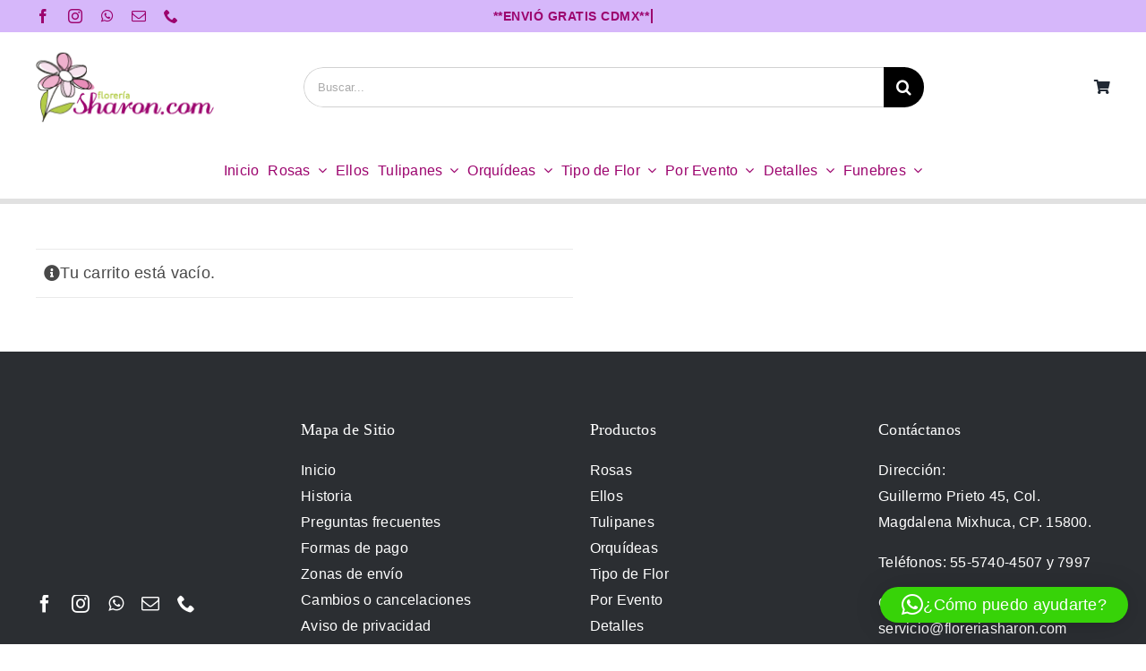

--- FILE ---
content_type: text/html; charset=UTF-8
request_url: https://floreriasharon.com/cart/
body_size: 15060
content:
<!DOCTYPE html>
<html class="avada-html-layout-wide avada-html-header-position-top" lang="es" prefix="og: http://ogp.me/ns# fb: http://ogp.me/ns/fb#">
<head>
	<meta http-equiv="X-UA-Compatible" content="IE=edge" />
	<meta http-equiv="Content-Type" content="text/html; charset=utf-8"/>
	<meta name="viewport" content="width=device-width, initial-scale=1" />
	<title>Shopping Cart &#8211; Envío de flores a domicilio CDMX | Diseños personalizados | !Envíos mismo día¡ | Florería Sharon</title>
<meta name='robots' content='max-image-preview:large, noindex, follow' />
	<style>img:is([sizes="auto" i], [sizes^="auto," i]) { contain-intrinsic-size: 3000px 1500px }</style>
	<link rel="alternate" type="application/rss+xml" title="Envío de flores a domicilio CDMX | Diseños personalizados | !Envíos mismo día¡ | Florería Sharon &raquo; Feed" href="https://floreriasharon.com/feed/" />
<link rel="alternate" type="application/rss+xml" title="Envío de flores a domicilio CDMX | Diseños personalizados | !Envíos mismo día¡ | Florería Sharon &raquo; Feed de los comentarios" href="https://floreriasharon.com/comments/feed/" />
					<link rel="shortcut icon" href="https://floreriasharon.com/wp-content/uploads/2022/07/64x64.png" type="image/x-icon" />
		
					<!-- Apple Touch Icon -->
			<link rel="apple-touch-icon" sizes="180x180" href="https://floreriasharon.com/wp-content/uploads/2022/07/180x180.png">
		
					<!-- Android Icon -->
			<link rel="icon" sizes="192x192" href="https://floreriasharon.com/wp-content/uploads/2022/07/192x192.png">
		
					<!-- MS Edge Icon -->
			<meta name="msapplication-TileImage" content="https://floreriasharon.com/wp-content/uploads/2022/07/270x270.png">
								
		<meta property="og:locale" content="es_ES"/>
		<meta property="og:type" content="article"/>
		<meta property="og:site_name" content="Envío de flores a domicilio CDMX | Diseños personalizados | !Envíos mismo día¡ | Florería Sharon"/>
		<meta property="og:title" content="  Shopping Cart"/>
				<meta property="og:url" content="https://floreriasharon.com/cart/"/>
																				<meta property="og:image" content="https://floreriasharon.com/wp-content/uploads/2022/07/203x100.png"/>
		<meta property="og:image:width" content="203"/>
		<meta property="og:image:height" content="100"/>
		<meta property="og:image:type" content="image/png"/>
				<link rel='stylesheet' id='select2-css' href='https://floreriasharon.com/wp-content/plugins/woocommerce/assets/css/select2.css?ver=10.0.4' type='text/css' media='all' />
<style id='woocommerce-inline-inline-css' type='text/css'>
.woocommerce form .form-row .required { visibility: visible; }
</style>
<link rel='stylesheet' id='brands-styles-css' href='https://floreriasharon.com/wp-content/plugins/woocommerce/assets/css/brands.css?ver=10.0.4' type='text/css' media='all' />
<link rel='stylesheet' id='child-style-css' href='https://floreriasharon.com/wp-content/themes/Avada-Child-Theme/style.css?ver=6.8.2' type='text/css' media='all' />
<link rel='stylesheet' id='fusion-dynamic-css-css' href='https://floreriasharon.com/wp-content/uploads/fusion-styles/235498f11de5119b650a2c032ea949db.min.css?ver=3.12.2' type='text/css' media='all' />
<script type="text/template" id="tmpl-variation-template">
	<div class="woocommerce-variation-description">{{{ data.variation.variation_description }}}</div>
	<div class="woocommerce-variation-price">{{{ data.variation.price_html }}}</div>
	<div class="woocommerce-variation-availability">{{{ data.variation.availability_html }}}</div>
</script>
<script type="text/template" id="tmpl-unavailable-variation-template">
	<p role="alert">Lo siento, este producto no está disponible. Por favor, elige otra combinación.</p>
</script>
<script type="text/javascript" src="https://floreriasharon.com/wp-includes/js/jquery/jquery.min.js?ver=3.7.1" id="jquery-core-js"></script>
<script type="text/javascript" src="https://floreriasharon.com/wp-content/plugins/woocommerce/assets/js/jquery-blockui/jquery.blockUI.min.js?ver=2.7.0-wc.10.0.4" id="jquery-blockui-js" defer="defer" data-wp-strategy="defer"></script>
<script type="text/javascript" id="wc-add-to-cart-js-extra">
/* <![CDATA[ */
var wc_add_to_cart_params = {"ajax_url":"\/wp-admin\/admin-ajax.php","wc_ajax_url":"\/?wc-ajax=%%endpoint%%","i18n_view_cart":"Ver carrito","cart_url":"https:\/\/floreriasharon.com\/cart\/","is_cart":"1","cart_redirect_after_add":"no"};
/* ]]> */
</script>
<script type="text/javascript" src="https://floreriasharon.com/wp-content/plugins/woocommerce/assets/js/frontend/add-to-cart.min.js?ver=10.0.4" id="wc-add-to-cart-js" defer="defer" data-wp-strategy="defer"></script>
<script type="text/javascript" src="https://floreriasharon.com/wp-content/plugins/woocommerce/assets/js/js-cookie/js.cookie.min.js?ver=2.1.4-wc.10.0.4" id="js-cookie-js" defer="defer" data-wp-strategy="defer"></script>
<script type="text/javascript" id="woocommerce-js-extra">
/* <![CDATA[ */
var woocommerce_params = {"ajax_url":"\/wp-admin\/admin-ajax.php","wc_ajax_url":"\/?wc-ajax=%%endpoint%%","i18n_password_show":"Mostrar contrase\u00f1a","i18n_password_hide":"Ocultar contrase\u00f1a"};
/* ]]> */
</script>
<script type="text/javascript" src="https://floreriasharon.com/wp-content/plugins/woocommerce/assets/js/frontend/woocommerce.min.js?ver=10.0.4" id="woocommerce-js" defer="defer" data-wp-strategy="defer"></script>
<script type="text/javascript" id="wc-country-select-js-extra">
/* <![CDATA[ */
var wc_country_select_params = {"countries":"{\"MX\":{\"DF\":\"Ciudad de M\\u00e9xico\",\"JA\":\"Jalisco\",\"NL\":\"Nuevo Le\\u00f3n\",\"AG\":\"Aguascalientes\",\"BC\":\"Baja California\",\"BS\":\"Baja California Sur\",\"CM\":\"Campeche\",\"CS\":\"Chiapas\",\"CH\":\"Chihuahua\",\"CO\":\"Coahuila\",\"CL\":\"Colima\",\"DG\":\"Durango\",\"GT\":\"Guanajuato\",\"GR\":\"Guerrero\",\"HG\":\"Hidalgo\",\"MX\":\"Estado de M\\u00e9xico\",\"MI\":\"Michoac\\u00e1n\",\"MO\":\"Morelos\",\"NA\":\"Nayarit\",\"OA\":\"Oaxaca\",\"PU\":\"Puebla\",\"QT\":\"Quer\\u00e9taro\",\"QR\":\"Quintana Roo\",\"SL\":\"San Luis Potos\\u00ed\",\"SI\":\"Sinaloa\",\"SO\":\"Sonora\",\"TB\":\"Tabasco\",\"TM\":\"Tamaulipas\",\"TL\":\"Tlaxcala\",\"VE\":\"Veracruz\",\"YU\":\"Yucat\\u00e1n\",\"ZA\":\"Zacatecas\"}}","i18n_select_state_text":"Elige una opci\u00f3n\u2026","i18n_no_matches":"No se han encontrado coincidencias","i18n_ajax_error":"Error al cargar","i18n_input_too_short_1":"Por favor, introduce 1 o m\u00e1s caracteres","i18n_input_too_short_n":"Por favor, introduce %qty% o m\u00e1s caracteres","i18n_input_too_long_1":"Por favor, borra 1 car\u00e1cter.","i18n_input_too_long_n":"Por favor, borra %qty% caracteres","i18n_selection_too_long_1":"Solo puedes seleccionar 1 art\u00edculo","i18n_selection_too_long_n":"Solo puedes seleccionar %qty% art\u00edculos","i18n_load_more":"Cargando m\u00e1s resultados\u2026","i18n_searching":"Buscando\u2026"};
/* ]]> */
</script>
<script type="text/javascript" src="https://floreriasharon.com/wp-content/plugins/woocommerce/assets/js/frontend/country-select.min.js?ver=10.0.4" id="wc-country-select-js" defer="defer" data-wp-strategy="defer"></script>
<script type="text/javascript" id="wc-address-i18n-js-extra">
/* <![CDATA[ */
var wc_address_i18n_params = {"locale":"{\"default\":{\"first_name\":{\"required\":true,\"class\":[\"form-row-first\"],\"autocomplete\":\"given-name\"},\"last_name\":{\"required\":true,\"class\":[\"form-row-last\"],\"autocomplete\":\"family-name\"},\"company\":{\"class\":[\"form-row-wide\"],\"autocomplete\":\"organization\",\"required\":false},\"country\":{\"type\":\"country\",\"required\":true,\"class\":[\"form-row-wide\",\"address-field\",\"update_totals_on_change\"],\"autocomplete\":\"country\"},\"address_1\":{\"required\":true,\"class\":[\"form-row-wide\",\"address-field\"],\"autocomplete\":\"address-line1\"},\"address_2\":{\"label_class\":[\"screen-reader-text\"],\"class\":[\"form-row-wide\",\"address-field\"],\"autocomplete\":\"address-line2\",\"required\":false},\"city\":{\"required\":true,\"class\":[\"form-row-wide\",\"address-field\"],\"autocomplete\":\"address-level2\"},\"state\":{\"type\":\"state\",\"required\":true,\"class\":[\"form-row-wide\",\"address-field\"],\"validate\":[\"state\"],\"autocomplete\":\"address-level1\"},\"postcode\":{\"required\":true,\"class\":[\"form-row-wide\",\"address-field\"],\"validate\":[\"postcode\"],\"autocomplete\":\"postal-code\"}},\"MX\":{\"first_name\":{\"required\":true,\"class\":[\"form-row-first\"],\"autocomplete\":\"given-name\"},\"last_name\":{\"required\":true,\"class\":[\"form-row-last\"],\"autocomplete\":\"family-name\"},\"company\":{\"class\":[\"form-row-wide\"],\"autocomplete\":\"organization\",\"required\":false},\"country\":{\"type\":\"country\",\"required\":true,\"class\":[\"form-row-wide\",\"address-field\",\"update_totals_on_change\"],\"autocomplete\":\"country\"},\"address_1\":{\"required\":true,\"class\":[\"form-row-wide\",\"address-field\"],\"autocomplete\":\"address-line1\"},\"address_2\":{\"label_class\":[\"screen-reader-text\"],\"class\":[\"form-row-wide\",\"address-field\"],\"autocomplete\":\"address-line2\",\"required\":false},\"city\":{\"required\":true,\"class\":[\"form-row-wide\",\"address-field\"],\"autocomplete\":\"address-level2\"},\"state\":{\"type\":\"state\",\"required\":true,\"class\":[\"form-row-wide\",\"address-field\"],\"validate\":[\"state\"],\"autocomplete\":\"address-level1\"},\"postcode\":{\"required\":true,\"class\":[\"form-row-wide\",\"address-field\"],\"validate\":[\"postcode\"],\"autocomplete\":\"postal-code\"}}}","locale_fields":"{\"address_1\":\"#billing_address_1_field, #shipping_address_1_field\",\"address_2\":\"#billing_address_2_field, #shipping_address_2_field\",\"state\":\"#billing_state_field, #shipping_state_field, #calc_shipping_state_field\",\"postcode\":\"#billing_postcode_field, #shipping_postcode_field, #calc_shipping_postcode_field\",\"city\":\"#billing_city_field, #shipping_city_field, #calc_shipping_city_field\"}","i18n_required_text":"obligatorio","i18n_optional_text":"opcional"};
/* ]]> */
</script>
<script type="text/javascript" src="https://floreriasharon.com/wp-content/plugins/woocommerce/assets/js/frontend/address-i18n.min.js?ver=10.0.4" id="wc-address-i18n-js" defer="defer" data-wp-strategy="defer"></script>
<script type="text/javascript" id="wc-cart-js-extra">
/* <![CDATA[ */
var wc_cart_params = {"ajax_url":"\/wp-admin\/admin-ajax.php","wc_ajax_url":"\/?wc-ajax=%%endpoint%%","update_shipping_method_nonce":"33ad8ead9c","apply_coupon_nonce":"0fdddc13a5","remove_coupon_nonce":"4f66da89d5"};
/* ]]> */
</script>
<script type="text/javascript" src="https://floreriasharon.com/wp-content/plugins/woocommerce/assets/js/frontend/cart.min.js?ver=10.0.4" id="wc-cart-js" defer="defer" data-wp-strategy="defer"></script>
<script type="text/javascript" src="https://floreriasharon.com/wp-content/plugins/woocommerce/assets/js/selectWoo/selectWoo.full.min.js?ver=1.0.9-wc.10.0.4" id="selectWoo-js" defer="defer" data-wp-strategy="defer"></script>
<script type="text/javascript" src="https://floreriasharon.com/wp-includes/js/underscore.min.js?ver=1.13.7" id="underscore-js"></script>
<script type="text/javascript" id="wp-util-js-extra">
/* <![CDATA[ */
var _wpUtilSettings = {"ajax":{"url":"\/wp-admin\/admin-ajax.php"}};
/* ]]> */
</script>
<script type="text/javascript" src="https://floreriasharon.com/wp-includes/js/wp-util.min.js?ver=6.8.2" id="wp-util-js"></script>
<script type="text/javascript" id="wc-add-to-cart-variation-js-extra">
/* <![CDATA[ */
var wc_add_to_cart_variation_params = {"wc_ajax_url":"\/?wc-ajax=%%endpoint%%","i18n_no_matching_variations_text":"Lo siento, no hay productos que igualen tu selecci\u00f3n. Por favor, escoge una combinaci\u00f3n diferente.","i18n_make_a_selection_text":"Elige las opciones del producto antes de a\u00f1adir este producto a tu carrito.","i18n_unavailable_text":"Lo siento, este producto no est\u00e1 disponible. Por favor, elige otra combinaci\u00f3n.","i18n_reset_alert_text":"Se ha restablecido tu selecci\u00f3n. Por favor, elige alguna opci\u00f3n del producto antes de poder a\u00f1adir este producto a tu carrito."};
/* ]]> */
</script>
<script type="text/javascript" src="https://floreriasharon.com/wp-content/plugins/woocommerce/assets/js/frontend/add-to-cart-variation.min.js?ver=10.0.4" id="wc-add-to-cart-variation-js" defer="defer" data-wp-strategy="defer"></script>
<link rel="https://api.w.org/" href="https://floreriasharon.com/wp-json/" /><link rel="alternate" title="JSON" type="application/json" href="https://floreriasharon.com/wp-json/wp/v2/pages/16564" /><link rel="EditURI" type="application/rsd+xml" title="RSD" href="https://floreriasharon.com/xmlrpc.php?rsd" />
<meta name="generator" content="WordPress 6.8.2" />
<meta name="generator" content="WooCommerce 10.0.4" />
<link rel="canonical" href="https://floreriasharon.com/cart/" />
<link rel='shortlink' href='https://floreriasharon.com/?p=16564' />
<link rel="alternate" title="oEmbed (JSON)" type="application/json+oembed" href="https://floreriasharon.com/wp-json/oembed/1.0/embed?url=https%3A%2F%2Ffloreriasharon.com%2Fcart%2F" />
<link rel="alternate" title="oEmbed (XML)" type="text/xml+oembed" href="https://floreriasharon.com/wp-json/oembed/1.0/embed?url=https%3A%2F%2Ffloreriasharon.com%2Fcart%2F&#038;format=xml" />
<meta name="cdp-version" content="1.5.0" /><style type="text/css" id="css-fb-visibility">@media screen and (max-width: 640px){.fusion-no-small-visibility{display:none !important;}body .sm-text-align-center{text-align:center !important;}body .sm-text-align-left{text-align:left !important;}body .sm-text-align-right{text-align:right !important;}body .sm-flex-align-center{justify-content:center !important;}body .sm-flex-align-flex-start{justify-content:flex-start !important;}body .sm-flex-align-flex-end{justify-content:flex-end !important;}body .sm-mx-auto{margin-left:auto !important;margin-right:auto !important;}body .sm-ml-auto{margin-left:auto !important;}body .sm-mr-auto{margin-right:auto !important;}body .fusion-absolute-position-small{position:absolute;top:auto;width:100%;}.awb-sticky.awb-sticky-small{ position: sticky; top: var(--awb-sticky-offset,0); }}@media screen and (min-width: 641px) and (max-width: 1024px){.fusion-no-medium-visibility{display:none !important;}body .md-text-align-center{text-align:center !important;}body .md-text-align-left{text-align:left !important;}body .md-text-align-right{text-align:right !important;}body .md-flex-align-center{justify-content:center !important;}body .md-flex-align-flex-start{justify-content:flex-start !important;}body .md-flex-align-flex-end{justify-content:flex-end !important;}body .md-mx-auto{margin-left:auto !important;margin-right:auto !important;}body .md-ml-auto{margin-left:auto !important;}body .md-mr-auto{margin-right:auto !important;}body .fusion-absolute-position-medium{position:absolute;top:auto;width:100%;}.awb-sticky.awb-sticky-medium{ position: sticky; top: var(--awb-sticky-offset,0); }}@media screen and (min-width: 1025px){.fusion-no-large-visibility{display:none !important;}body .lg-text-align-center{text-align:center !important;}body .lg-text-align-left{text-align:left !important;}body .lg-text-align-right{text-align:right !important;}body .lg-flex-align-center{justify-content:center !important;}body .lg-flex-align-flex-start{justify-content:flex-start !important;}body .lg-flex-align-flex-end{justify-content:flex-end !important;}body .lg-mx-auto{margin-left:auto !important;margin-right:auto !important;}body .lg-ml-auto{margin-left:auto !important;}body .lg-mr-auto{margin-right:auto !important;}body .fusion-absolute-position-large{position:absolute;top:auto;width:100%;}.awb-sticky.awb-sticky-large{ position: sticky; top: var(--awb-sticky-offset,0); }}</style>	<noscript><style>.woocommerce-product-gallery{ opacity: 1 !important; }</style></noscript>
	<meta name="generator" content="Powered by Slider Revolution 6.7.35 - responsive, Mobile-Friendly Slider Plugin for WordPress with comfortable drag and drop interface." />
<script>function setREVStartSize(e){
			//window.requestAnimationFrame(function() {
				window.RSIW = window.RSIW===undefined ? window.innerWidth : window.RSIW;
				window.RSIH = window.RSIH===undefined ? window.innerHeight : window.RSIH;
				try {
					var pw = document.getElementById(e.c).parentNode.offsetWidth,
						newh;
					pw = pw===0 || isNaN(pw) || (e.l=="fullwidth" || e.layout=="fullwidth") ? window.RSIW : pw;
					e.tabw = e.tabw===undefined ? 0 : parseInt(e.tabw);
					e.thumbw = e.thumbw===undefined ? 0 : parseInt(e.thumbw);
					e.tabh = e.tabh===undefined ? 0 : parseInt(e.tabh);
					e.thumbh = e.thumbh===undefined ? 0 : parseInt(e.thumbh);
					e.tabhide = e.tabhide===undefined ? 0 : parseInt(e.tabhide);
					e.thumbhide = e.thumbhide===undefined ? 0 : parseInt(e.thumbhide);
					e.mh = e.mh===undefined || e.mh=="" || e.mh==="auto" ? 0 : parseInt(e.mh,0);
					if(e.layout==="fullscreen" || e.l==="fullscreen")
						newh = Math.max(e.mh,window.RSIH);
					else{
						e.gw = Array.isArray(e.gw) ? e.gw : [e.gw];
						for (var i in e.rl) if (e.gw[i]===undefined || e.gw[i]===0) e.gw[i] = e.gw[i-1];
						e.gh = e.el===undefined || e.el==="" || (Array.isArray(e.el) && e.el.length==0)? e.gh : e.el;
						e.gh = Array.isArray(e.gh) ? e.gh : [e.gh];
						for (var i in e.rl) if (e.gh[i]===undefined || e.gh[i]===0) e.gh[i] = e.gh[i-1];
											
						var nl = new Array(e.rl.length),
							ix = 0,
							sl;
						e.tabw = e.tabhide>=pw ? 0 : e.tabw;
						e.thumbw = e.thumbhide>=pw ? 0 : e.thumbw;
						e.tabh = e.tabhide>=pw ? 0 : e.tabh;
						e.thumbh = e.thumbhide>=pw ? 0 : e.thumbh;
						for (var i in e.rl) nl[i] = e.rl[i]<window.RSIW ? 0 : e.rl[i];
						sl = nl[0];
						for (var i in nl) if (sl>nl[i] && nl[i]>0) { sl = nl[i]; ix=i;}
						var m = pw>(e.gw[ix]+e.tabw+e.thumbw) ? 1 : (pw-(e.tabw+e.thumbw)) / (e.gw[ix]);
						newh =  (e.gh[ix] * m) + (e.tabh + e.thumbh);
					}
					var el = document.getElementById(e.c);
					if (el!==null && el) el.style.height = newh+"px";
					el = document.getElementById(e.c+"_wrapper");
					if (el!==null && el) {
						el.style.height = newh+"px";
						el.style.display = "block";
					}
				} catch(e){
					console.log("Failure at Presize of Slider:" + e)
				}
			//});
		  };</script>
		<script type="text/javascript">
			var doc = document.documentElement;
			doc.setAttribute( 'data-useragent', navigator.userAgent );
		</script>
		<style type="text/css" id="fusion-builder-template-footer-css">.dark-container {
  color: var(--awb-color1);
}</style>
	</head>

<body class="wp-singular page-template-default page page-id-16564 wp-theme-Avada wp-child-theme-Avada-Child-Theme theme-Avada woocommerce-cart woocommerce-page woocommerce-no-js fusion-image-hovers fusion-pagination-sizing fusion-button_type-flat fusion-button_span-no fusion-button_gradient-linear avada-image-rollover-circle-yes avada-image-rollover-yes avada-image-rollover-direction-bottom fusion-body ltr fusion-sticky-header no-tablet-sticky-header no-mobile-sticky-header no-mobile-slidingbar fusion-disable-outline fusion-sub-menu-fade mobile-logo-pos-left layout-wide-mode avada-has-boxed-modal-shadow-none layout-scroll-offset-full avada-has-zero-margin-offset-top fusion-top-header menu-text-align-left fusion-woo-product-design-classic fusion-woo-shop-page-columns-4 fusion-woo-related-columns-4 fusion-woo-archive-page-columns-4 fusion-woocommerce-equal-heights avada-has-woo-gallery-disabled woo-sale-badge-circle woo-outofstock-badge-top_bar mobile-menu-design-modern fusion-hide-pagination-text fusion-header-layout-v2 avada-responsive avada-footer-fx-none avada-menu-highlight-style-bar fusion-search-form-classic fusion-main-menu-search-dropdown fusion-avatar-square avada-dropdown-styles avada-blog-layout-grid avada-blog-archive-layout-grid avada-header-shadow-no avada-menu-icon-position-left avada-has-megamenu-shadow avada-has-pagetitle-100-width avada-has-pagetitle-bg-full avada-has-main-nav-search-icon avada-has-titlebar-hide avada-has-pagination-padding avada-flyout-menu-direction-fade avada-ec-views-v1" data-awb-post-id="16564">
		<a class="skip-link screen-reader-text" href="#content">Saltar al contenido</a>

	<div id="boxed-wrapper">
		
		<div id="wrapper" class="fusion-wrapper">
			<div id="home" style="position:relative;top:-1px;"></div>
												<div class="fusion-tb-header"><div class="fusion-fullwidth fullwidth-box fusion-builder-row-1 fusion-flex-container has-pattern-background has-mask-background nonhundred-percent-fullwidth non-hundred-percent-height-scrolling fusion-no-small-visibility" style="--link_color: var(--awb-color1);--awb-border-radius-top-left:0px;--awb-border-radius-top-right:0px;--awb-border-radius-bottom-right:0px;--awb-border-radius-bottom-left:0px;--awb-padding-right-small:15px;--awb-padding-left-small:15px;--awb-background-color:#d6b7fa;--awb-flex-wrap:wrap;" ><div class="fusion-builder-row fusion-row fusion-flex-align-items-stretch fusion-flex-content-wrap" style="max-width:1248px;margin-left: calc(-4% / 2 );margin-right: calc(-4% / 2 );"><div class="fusion-layout-column fusion_builder_column fusion-builder-column-0 fusion_builder_column_1_4 1_4 fusion-flex-column fusion-no-small-visibility" style="--awb-bg-size:cover;--awb-width-large:25%;--awb-margin-top-large:0px;--awb-spacing-right-large:7.68%;--awb-margin-bottom-large:0px;--awb-spacing-left-large:7.68%;--awb-width-medium:25%;--awb-order-medium:0;--awb-spacing-right-medium:7.68%;--awb-spacing-left-medium:7.68%;--awb-width-small:50%;--awb-order-small:0;--awb-spacing-right-small:3.84%;--awb-spacing-left-small:3.84%;"><div class="fusion-column-wrapper fusion-column-has-shadow fusion-flex-justify-content-center fusion-content-layout-column"><div class="fusion-social-links fusion-social-links-1" style="--awb-margin-top:0px;--awb-margin-right:0px;--awb-margin-bottom:0px;--awb-margin-left:0px;--awb-box-border-top:0px;--awb-box-border-right:0px;--awb-box-border-bottom:0px;--awb-box-border-left:0px;--awb-icon-colors-hover:#000000;--awb-box-colors-hover:hsla(var(--awb-color7-h),var(--awb-color7-s),calc( var(--awb-color7-l) + 62% ),calc( var(--awb-color7-a) - 20% ));--awb-box-border-color:var(--awb-color3);--awb-box-border-color-hover:var(--awb-color4);"><div class="fusion-social-networks color-type-custom"><div class="fusion-social-networks-wrapper"><a class="fusion-social-network-icon fusion-tooltip fusion-facebook awb-icon-facebook" style="color:#9c046e;font-size:16px;" data-placement="top" data-title="Facebook" data-toggle="tooltip" title="Facebook" aria-label="facebook" target="_blank" rel="noopener noreferrer" href="https://www.facebook.com/floreriaDFSharon"></a><a class="fusion-social-network-icon fusion-tooltip fusion-instagram awb-icon-instagram" style="color:#9c046e;font-size:16px;" data-placement="top" data-title="Instagram" data-toggle="tooltip" title="Instagram" aria-label="instagram" target="_blank" rel="noopener noreferrer" href="https://www.instagram.com/floreria.sharon.mx/"></a><a class="fusion-social-network-icon fusion-tooltip fusion-whatsapp awb-icon-whatsapp" style="color:#9c046e;font-size:16px;" data-placement="top" data-title="WhatsApp" data-toggle="tooltip" title="WhatsApp" aria-label="whatsapp" target="_blank" rel="noopener noreferrer" href="https://api.whatsapp.com/send/?phone=525551813742"></a><a class="fusion-social-network-icon fusion-tooltip fusion-mail awb-icon-mail" style="color:#9c046e;font-size:16px;" data-placement="top" data-title="Correo electrónico" data-toggle="tooltip" title="Correo electrónico" aria-label="mail" target="_blank" rel="noopener noreferrer" href="mailto:&#115;erv&#105;c&#105;o&#064;flo&#114;&#101;rias&#104;aro&#110;&#046;c&#111;&#109;"></a><a class="fusion-social-network-icon fusion-tooltip fusion-phone awb-icon-phone" style="color:#9c046e;font-size:16px;" data-placement="top" data-title="Phone" data-toggle="tooltip" title="Phone" aria-label="phone" target="_self" rel="noopener noreferrer" href="tel:5557404507"></a></div></div></div></div></div><div class="fusion-layout-column fusion_builder_column fusion-builder-column-1 fusion_builder_column_1_2 1_2 fusion-flex-column" style="--awb-bg-size:cover;--awb-width-large:50%;--awb-margin-top-large:0px;--awb-spacing-right-large:0%;--awb-margin-bottom-large:0px;--awb-spacing-left-large:0%;--awb-width-medium:50%;--awb-order-medium:0;--awb-spacing-right-medium:0%;--awb-spacing-left-medium:0%;--awb-width-small:100%;--awb-order-small:1;--awb-spacing-right-small:1.92%;--awb-spacing-left-small:1.92%;"><div class="fusion-column-wrapper fusion-column-has-shadow fusion-flex-justify-content-center fusion-content-layout-column"><div class="fusion-title title fusion-title-1 fusion-sep-none fusion-title-center fusion-title-rotating fusion-animate-loop fusion-title-clipIn fusion-title-size-two" style="--awb-text-color:#9c046e;--awb-margin-bottom:10px;--awb-margin-bottom-small:12px;--awb-font-size:14px;"><h2 class="fusion-title-heading title-heading-center fusion-responsive-typography-calculated" style="margin:0;font-size:1em;letter-spacing:0.03rem;--fontSize:14;--minFontSize:14;line-height:var(--awb-typography1-line-height);"><span class="fusion-animated-text-prefix"></span> <span class="fusion-animated-texts-wrapper" style="text-align: center;" data-length="line" data-minDisplayTime="1200"><span class="fusion-animated-texts"><span data-in-effect="clipIn" class="fusion-animated-text" data-in-sequence="true" data-out-reverse="true" data-out-effect="clipOut">**ENVIÓ GRATIS CDMX**</span><span data-in-effect="clipIn" class="fusion-animated-text" data-in-sequence="true" data-out-reverse="true" data-out-effect="clipOut">ENTREGAS EN EDO. MÉXICO</span></span></span> <span class="fusion-animated-text-postfix"></span></h2></div></div></div><div class="fusion-layout-column fusion_builder_column fusion-builder-column-2 fusion_builder_column_1_4 1_4 fusion-flex-column fusion-no-small-visibility" style="--awb-bg-size:cover;--awb-width-large:25%;--awb-margin-top-large:0px;--awb-spacing-right-large:7.68%;--awb-margin-bottom-large:0px;--awb-spacing-left-large:7.68%;--awb-width-medium:25%;--awb-order-medium:0;--awb-spacing-right-medium:7.68%;--awb-spacing-left-medium:7.68%;--awb-width-small:50%;--awb-order-small:2;--awb-spacing-right-small:3.84%;--awb-spacing-left-small:3.84%;"><div class="fusion-column-wrapper fusion-column-has-shadow fusion-flex-justify-content-center fusion-content-layout-column"></div></div></div></div><div class="fusion-fullwidth fullwidth-box fusion-builder-row-2 fusion-flex-container has-pattern-background has-mask-background nonhundred-percent-fullwidth non-hundred-percent-height-scrolling fusion-custom-z-index" style="--link_hover_color: #ee72a2;--awb-border-radius-top-left:0px;--awb-border-radius-top-right:0px;--awb-border-radius-bottom-right:0px;--awb-border-radius-bottom-left:0px;--awb-z-index:9999;--awb-padding-top:12px;--awb-padding-bottom:12px;--awb-flex-wrap:wrap;" ><div class="fusion-builder-row fusion-row fusion-flex-align-items-center fusion-flex-content-wrap" style="max-width:calc( 1200px + 100px );margin-left: calc(-100px / 2 );margin-right: calc(-100px / 2 );"><div class="fusion-layout-column fusion_builder_column fusion-builder-column-3 fusion-flex-column" style="--awb-bg-size:cover;--awb-width-large:23%;--awb-margin-top-large:0px;--awb-spacing-right-large:50px;--awb-margin-bottom-large:0px;--awb-spacing-left-large:50px;--awb-width-medium:100%;--awb-order-medium:0;--awb-spacing-right-medium:50px;--awb-spacing-left-medium:50px;--awb-width-small:100%;--awb-order-small:0;--awb-margin-top-small:10px;--awb-spacing-right-small:50px;--awb-spacing-left-small:50px;"><div class="fusion-column-wrapper fusion-column-has-shadow fusion-flex-justify-content-flex-start fusion-content-layout-column"><div class="fusion-image-element sm-text-align-center" style="--awb-caption-title-font-family:var(--h2_typography-font-family);--awb-caption-title-font-weight:var(--h2_typography-font-weight);--awb-caption-title-font-style:var(--h2_typography-font-style);--awb-caption-title-size:var(--h2_typography-font-size);--awb-caption-title-transform:var(--h2_typography-text-transform);--awb-caption-title-line-height:var(--h2_typography-line-height);--awb-caption-title-letter-spacing:var(--h2_typography-letter-spacing);"><span class=" fusion-imageframe imageframe-none imageframe-1 hover-type-none"><a class="fusion-no-lightbox" href="https://floreriasharon.com/" target="_self"><img decoding="async" width="203" height="100" src="https://www.floreriasharon.com/wp-content/uploads/2022/08/203x100.png" alt class="img-responsive wp-image-20247 disable-lazyload" srcset="https://floreriasharon.com/wp-content/uploads/2022/08/203x100-200x99.png 200w, https://floreriasharon.com/wp-content/uploads/2022/08/203x100.png 203w" sizes="(max-width: 1024px) 100vw, (max-width: 640px) 100vw, 203px" /></a></span></div></div></div><div class="fusion-layout-column fusion_builder_column fusion-builder-column-4 fusion-flex-column" style="--awb-bg-size:cover;--awb-width-large:61%;--awb-margin-top-large:0px;--awb-spacing-right-large:50px;--awb-margin-bottom-large:0px;--awb-spacing-left-large:50px;--awb-width-medium:100%;--awb-order-medium:0;--awb-spacing-right-medium:50px;--awb-spacing-left-medium:50px;--awb-width-small:100%;--awb-order-small:0;--awb-spacing-right-small:50px;--awb-spacing-left-small:50px;"><div class="fusion-column-wrapper fusion-column-has-shadow fusion-flex-justify-content-flex-start fusion-content-layout-column"><div class="fusion-search-element fusion-search-element-1 fusion-search-form-classic" style="--awb-input-height:45px;--awb-border-radius:24px;">		<form role="search" class="searchform fusion-search-form  fusion-live-search fusion-search-form-classic" method="get" action="https://floreriasharon.com/">
			<div class="fusion-search-form-content">

				
				<div class="fusion-search-field search-field">
					<label><span class="screen-reader-text">Buscar:</span>
													<input type="search" class="s fusion-live-search-input" name="s" id="fusion-live-search-input-0" autocomplete="off" placeholder="Buscar..." required aria-required="true" aria-label="Buscar..."/>
											</label>
				</div>
				<div class="fusion-search-button search-button">
					<input type="submit" class="fusion-search-submit searchsubmit" aria-label="Buscar" value="&#xf002;" />
										<div class="fusion-slider-loading"></div>
									</div>

				<input type="hidden" name="post_type" value="product" /><input type="hidden" name="search_limit_to_post_titles" value="0" /><input type="hidden" name="add_woo_product_skus" value="0" /><input type="hidden" name="live_min_character" value="4" /><input type="hidden" name="live_posts_per_page" value="100" /><input type="hidden" name="live_search_display_featured_image" value="1" /><input type="hidden" name="live_search_display_post_type" value="1" /><input type="hidden" name="fs" value="1" />
			</div>


							<div class="fusion-search-results-wrapper"><div class="fusion-search-results"></div></div>
			
		</form>
		</div></div></div><div class="fusion-layout-column fusion_builder_column fusion-builder-column-5 fusion-flex-column fusion-no-small-visibility" style="--awb-bg-size:cover;--awb-width-large:16%;--awb-margin-top-large:0px;--awb-spacing-right-large:50px;--awb-margin-bottom-large:0px;--awb-spacing-left-large:50px;--awb-width-medium:100%;--awb-order-medium:0;--awb-spacing-right-medium:50px;--awb-spacing-left-medium:50px;--awb-width-small:42%;--awb-order-small:0;--awb-spacing-right-small:50px;--awb-spacing-left-small:50px;"><div class="fusion-column-wrapper fusion-column-has-shadow fusion-flex-justify-content-flex-start fusion-content-layout-column"><nav class="awb-menu awb-menu_row awb-menu_em-hover mobile-mode-collapse-to-button awb-menu_icons-left awb-menu_dc-yes mobile-trigger-fullwidth-off awb-menu_mobile-toggle awb-menu_indent-left mobile-size-column-relative loading mega-menu-loading awb-menu_desktop awb-menu_dropdown awb-menu_expand-right awb-menu_transition-fade" style="--awb-font-size:15px;--awb-gap:15px;--awb-align-items:center;--awb-justify-content:flex-end;--awb-active-color:#ee72a2;--awb-icons-hover-color:#ee72a2;--awb-main-justify-content:flex-start;--awb-mobile-nav-button-align-hor:flex-end;--awb-mobile-justify:flex-start;--awb-mobile-caret-left:auto;--awb-mobile-caret-right:0;--awb-fusion-font-family-typography:inherit;--awb-fusion-font-style-typography:normal;--awb-fusion-font-weight-typography:400;--awb-fusion-font-family-submenu-typography:inherit;--awb-fusion-font-style-submenu-typography:normal;--awb-fusion-font-weight-submenu-typography:400;--awb-fusion-font-family-mobile-typography:inherit;--awb-fusion-font-style-mobile-typography:normal;--awb-fusion-font-weight-mobile-typography:400;" aria-label="Classic Shop Cart Menú" data-breakpoint="0" data-count="0" data-transition-type="fade" data-transition-time="300" data-expand="right"><ul id="menu-classic-shop-cart-menu" class="fusion-menu awb-menu__main-ul awb-menu__main-ul_row"><li  id="menu-item-20017"  class="menu-item menu-item-type-custom menu-item-object-custom empty-cart fusion-widget-cart fusion-menu-cart avada-main-menu-cart fusion-menu-cart-hide-empty-counter fusion-counter-badge menu-item-20017 awb-menu__li awb-menu__main-li awb-menu__main-li_regular"  data-item-id="20017"><span class="awb-menu__main-background-default awb-menu__main-background-default_fade"></span><span class="awb-menu__main-background-active awb-menu__main-background-active_fade"></span><a href="https://floreriasharon.com/cart/" class="awb-menu__main-a awb-menu__main-a_regular awb-menu__main-a_icon-only fusion-flex-link"><span class="awb-menu__i awb-menu__i_main"><i class="glyphicon fa-shopping-cart fas" aria-hidden="true"></i></span><span class="menu-text menu-text_no-desktop">Cart</span><span class="fusion-widget-cart-number" style="" data-digits="1" data-cart-count="0">0</span><span class="awb-menu__open-nav-submenu-hover"></span></a><ul class="awb-menu__sub-ul awb-menu__sub-ul_main sub-menu avada-custom-menu-item-contents fusion-menu-cart-items avada-custom-menu-item-contents-empty"></ul></li></ul></nav></div></div></div></div><div class="fusion-fullwidth fullwidth-box fusion-builder-row-3 fusion-flex-container has-pattern-background has-mask-background main-menu nonhundred-percent-fullwidth non-hundred-percent-height-scrolling fusion-sticky-container fusion-custom-z-index" style="--awb-border-radius-top-left:0px;--awb-border-radius-top-right:0px;--awb-border-radius-bottom-right:0px;--awb-border-radius-bottom-left:0px;--awb-z-index:999;--awb-flex-wrap:wrap;" data-transition-offset="0" data-scroll-offset="0" data-sticky-small-visibility="1" data-sticky-medium-visibility="1" data-sticky-large-visibility="1" ><div class="fusion-builder-row fusion-row fusion-flex-align-items-center fusion-flex-justify-content-center fusion-flex-content-wrap" style="max-width:1248px;margin-left: calc(-4% / 2 );margin-right: calc(-4% / 2 );"><div class="fusion-layout-column fusion_builder_column fusion-builder-column-6 fusion-flex-column fusion-display-sticky-only" style="--awb-bg-size:cover;--awb-width-large:16%;--awb-margin-top-large:0px;--awb-spacing-right-large:12%;--awb-margin-bottom-large:0px;--awb-spacing-left-large:12%;--awb-width-medium:100%;--awb-order-medium:0;--awb-spacing-right-medium:1.92%;--awb-spacing-left-medium:1.92%;--awb-width-small:12%;--awb-order-small:0;--awb-spacing-right-small:16%;--awb-spacing-left-small:16%;"><div class="fusion-column-wrapper fusion-column-has-shadow fusion-flex-justify-content-center fusion-content-layout-column"><div class="fusion-image-element sm-text-align-center" style="--awb-caption-title-font-family:var(--h2_typography-font-family);--awb-caption-title-font-weight:var(--h2_typography-font-weight);--awb-caption-title-font-style:var(--h2_typography-font-style);--awb-caption-title-size:var(--h2_typography-font-size);--awb-caption-title-transform:var(--h2_typography-text-transform);--awb-caption-title-line-height:var(--h2_typography-line-height);--awb-caption-title-letter-spacing:var(--h2_typography-letter-spacing);"><span class=" fusion-imageframe imageframe-none imageframe-2 hover-type-none"><a class="fusion-no-lightbox" href="https://floreriasharon.com/" target="_self"><img decoding="async" width="203" height="100" src="https://www.floreriasharon.com/wp-content/uploads/2022/08/203x100.png" alt class="img-responsive wp-image-20247 disable-lazyload" srcset="https://floreriasharon.com/wp-content/uploads/2022/08/203x100-200x99.png 200w, https://floreriasharon.com/wp-content/uploads/2022/08/203x100.png 203w" sizes="(max-width: 1024px) 100vw, (max-width: 640px) 100vw, 200px" /></a></span></div></div></div><div class="fusion-layout-column fusion_builder_column fusion-builder-column-7 fusion-flex-column" style="--awb-bg-size:cover;--awb-width-large:68%;--awb-margin-top-large:0px;--awb-spacing-right-large:2.8235294117647%;--awb-margin-bottom-large:0px;--awb-spacing-left-large:2.8235294117647%;--awb-width-medium:100%;--awb-order-medium:0;--awb-spacing-right-medium:1.92%;--awb-spacing-left-medium:1.92%;--awb-width-small:50%;--awb-order-small:2;--awb-spacing-right-small:3.84%;--awb-spacing-left-small:3.84%;"><div class="fusion-column-wrapper fusion-column-has-shadow fusion-flex-justify-content-flex-start fusion-content-layout-column"><nav class="awb-menu awb-menu_row awb-menu_em-hover mobile-mode-collapse-to-button awb-menu_icons-left awb-menu_dc-yes mobile-trigger-fullwidth-off awb-menu_mobile-toggle awb-menu_indent-left mobile-size-full-absolute loading mega-menu-loading awb-menu_desktop awb-menu_dropdown awb-menu_expand-right awb-menu_transition-fade" style="--awb-align-items:center;--awb-justify-content:center;--awb-items-padding-right:5px;--awb-items-padding-left:5px;--awb-color:#9c046e;--awb-active-color:#b3c84d;--awb-submenu-items-padding-top:3px;--awb-submenu-items-padding-bottom:3px;--awb-icons-hover-color:#ee72a2;--awb-main-justify-content:flex-start;--awb-mobile-nav-button-align-hor:flex-end;--awb-mobile-active-color:#ee72a2;--awb-mobile-justify:flex-start;--awb-mobile-caret-left:auto;--awb-mobile-caret-right:0;--awb-fusion-font-family-typography:inherit;--awb-fusion-font-style-typography:normal;--awb-fusion-font-weight-typography:400;--awb-fusion-font-family-submenu-typography:inherit;--awb-fusion-font-style-submenu-typography:normal;--awb-fusion-font-weight-submenu-typography:400;--awb-fusion-font-family-mobile-typography:inherit;--awb-fusion-font-style-mobile-typography:normal;--awb-fusion-font-weight-mobile-typography:400;" aria-label="Floreria Main Menu" data-breakpoint="640" data-count="1" data-transition-type="fade" data-transition-time="300" data-expand="right"><button type="button" class="awb-menu__m-toggle awb-menu__m-toggle_no-text" aria-expanded="false" aria-controls="menu-floreria-main-menu"><span class="awb-menu__m-toggle-inner"><span class="collapsed-nav-text"><span class="screen-reader-text">Toggle Navigation</span></span><span class="awb-menu__m-collapse-icon awb-menu__m-collapse-icon_no-text"><span class="awb-menu__m-collapse-icon-open awb-menu__m-collapse-icon-open_no-text fa-bars fas"></span><span class="awb-menu__m-collapse-icon-close awb-menu__m-collapse-icon-close_no-text fa-times fas"></span></span></span></button><ul id="menu-floreria-main-menu" class="fusion-menu awb-menu__main-ul awb-menu__main-ul_row"><li  id="menu-item-21598"  class="menu-item menu-item-type-post_type menu-item-object-page menu-item-home menu-item-21598 awb-menu__li awb-menu__main-li awb-menu__main-li_regular"  data-item-id="21598"><span class="awb-menu__main-background-default awb-menu__main-background-default_fade"></span><span class="awb-menu__main-background-active awb-menu__main-background-active_fade"></span><a  href="https://floreriasharon.com/" class="awb-menu__main-a awb-menu__main-a_regular"><span class="menu-text">Inicio</span></a></li><li  id="menu-item-22151"  class="menu-item menu-item-type-post_type menu-item-object-page menu-item-has-children menu-item-22151 awb-menu__li awb-menu__main-li awb-menu__main-li_regular"  data-item-id="22151"><span class="awb-menu__main-background-default awb-menu__main-background-default_fade"></span><span class="awb-menu__main-background-active awb-menu__main-background-active_fade"></span><a  href="https://floreriasharon.com/rosas/" class="awb-menu__main-a awb-menu__main-a_regular"><span class="menu-text">Rosas</span><span class="awb-menu__open-nav-submenu-hover"></span></a><button type="button" aria-label="Open submenu of Rosas" aria-expanded="false" class="awb-menu__open-nav-submenu_mobile awb-menu__open-nav-submenu_main"></button><ul class="awb-menu__sub-ul awb-menu__sub-ul_main"><li  id="menu-item-22155"  class="menu-item menu-item-type-post_type menu-item-object-page menu-item-22155 awb-menu__li awb-menu__sub-li" ><a  href="https://floreriasharon.com/rosas/arreglos-chicos/" class="awb-menu__sub-a"><span>Arreglos Chicos</span></a></li><li  id="menu-item-22160"  class="menu-item menu-item-type-post_type menu-item-object-page menu-item-22160 awb-menu__li awb-menu__sub-li" ><a  href="https://floreriasharon.com/rosas/arreglos-de-rosas/" class="awb-menu__sub-a"><span>Arreglos de Rosas</span></a></li><li  id="menu-item-22164"  class="menu-item menu-item-type-post_type menu-item-object-page menu-item-22164 awb-menu__li awb-menu__sub-li" ><a  href="https://floreriasharon.com/rosas/caja-de-rosas/" class="awb-menu__sub-a"><span>Caja de Rosas</span></a></li><li  id="menu-item-22168"  class="menu-item menu-item-type-post_type menu-item-object-page menu-item-22168 awb-menu__li awb-menu__sub-li" ><a  href="https://floreriasharon.com/rosas/canasta-de-rosas/" class="awb-menu__sub-a"><span>Canasta de Rosas</span></a></li><li  id="menu-item-22172"  class="menu-item menu-item-type-post_type menu-item-object-page menu-item-22172 awb-menu__li awb-menu__sub-li" ><a  href="https://floreriasharon.com/rosas/bouquets/" class="awb-menu__sub-a"><span>Bouquets</span></a></li><li  id="menu-item-22176"  class="menu-item menu-item-type-post_type menu-item-object-page menu-item-22176 awb-menu__li awb-menu__sub-li" ><a  href="https://floreriasharon.com/rosas/jardineras/" class="awb-menu__sub-a"><span>Jardineras</span></a></li><li  id="menu-item-22180"  class="menu-item menu-item-type-post_type menu-item-object-page menu-item-22180 awb-menu__li awb-menu__sub-li" ><a  href="https://floreriasharon.com/rosas/ramos/" class="awb-menu__sub-a"><span>Ramos</span></a></li></ul></li><li  id="menu-item-22185"  class="menu-item menu-item-type-post_type menu-item-object-page menu-item-22185 awb-menu__li awb-menu__main-li awb-menu__main-li_regular"  data-item-id="22185"><span class="awb-menu__main-background-default awb-menu__main-background-default_fade"></span><span class="awb-menu__main-background-active awb-menu__main-background-active_fade"></span><a  href="https://floreriasharon.com/ellos/" class="awb-menu__main-a awb-menu__main-a_regular"><span class="menu-text">Ellos</span></a></li><li  id="menu-item-22189"  class="menu-item menu-item-type-post_type menu-item-object-page menu-item-has-children menu-item-22189 awb-menu__li awb-menu__main-li awb-menu__main-li_regular"  data-item-id="22189"><span class="awb-menu__main-background-default awb-menu__main-background-default_fade"></span><span class="awb-menu__main-background-active awb-menu__main-background-active_fade"></span><a  href="https://floreriasharon.com/tulipanes/" class="awb-menu__main-a awb-menu__main-a_regular"><span class="menu-text">Tulipanes</span><span class="awb-menu__open-nav-submenu-hover"></span></a><button type="button" aria-label="Open submenu of Tulipanes" aria-expanded="false" class="awb-menu__open-nav-submenu_mobile awb-menu__open-nav-submenu_main"></button><ul class="awb-menu__sub-ul awb-menu__sub-ul_main"><li  id="menu-item-22193"  class="menu-item menu-item-type-post_type menu-item-object-page menu-item-22193 awb-menu__li awb-menu__sub-li" ><a  href="https://floreriasharon.com/tulipanes/arreglo-de-tulipanes/" class="awb-menu__sub-a"><span>Arreglo de Tulipanes</span></a></li><li  id="menu-item-22197"  class="menu-item menu-item-type-post_type menu-item-object-page menu-item-has-children menu-item-22197 awb-menu__li awb-menu__sub-li" ><a  href="https://floreriasharon.com/tulipanes/bouquets-tulipanes/" class="awb-menu__sub-a"><span>Bouquets Tulipanes</span><span class="awb-menu__open-nav-submenu-hover"></span></a><button type="button" aria-label="Open submenu of Bouquets Tulipanes" aria-expanded="false" class="awb-menu__open-nav-submenu_mobile awb-menu__open-nav-submenu_sub"></button><ul class="awb-menu__sub-ul awb-menu__sub-ul_grand"><li  id="menu-item-22201"  class="menu-item menu-item-type-post_type menu-item-object-page menu-item-22201 awb-menu__li awb-menu__sub-li" ><a  href="https://floreriasharon.com/tulipanes/bouquets-10-tulipanes/" class="awb-menu__sub-a"><span>Bouquets 10 Tulipanes</span></a></li><li  id="menu-item-22205"  class="menu-item menu-item-type-post_type menu-item-object-page menu-item-22205 awb-menu__li awb-menu__sub-li" ><a  href="https://floreriasharon.com/tulipanes/bouquets-20-30-40-o-mas-tulipanes/" class="awb-menu__sub-a"><span>Bouquets 20, 30, 40 o más Tulipanes</span></a></li></ul></li></ul></li><li  id="menu-item-22209"  class="menu-item menu-item-type-post_type menu-item-object-page menu-item-has-children menu-item-22209 awb-menu__li awb-menu__main-li awb-menu__main-li_regular"  data-item-id="22209"><span class="awb-menu__main-background-default awb-menu__main-background-default_fade"></span><span class="awb-menu__main-background-active awb-menu__main-background-active_fade"></span><a  href="https://floreriasharon.com/orquideas/" class="awb-menu__main-a awb-menu__main-a_regular"><span class="menu-text">Orquídeas</span><span class="awb-menu__open-nav-submenu-hover"></span></a><button type="button" aria-label="Open submenu of Orquídeas" aria-expanded="false" class="awb-menu__open-nav-submenu_mobile awb-menu__open-nav-submenu_main"></button><ul class="awb-menu__sub-ul awb-menu__sub-ul_main"><li  id="menu-item-22213"  class="menu-item menu-item-type-post_type menu-item-object-page menu-item-22213 awb-menu__li awb-menu__sub-li" ><a  href="https://floreriasharon.com/orquideas/orquideas-vanda/" class="awb-menu__sub-a"><span>Orquídeas Vanda</span></a></li><li  id="menu-item-22217"  class="menu-item menu-item-type-post_type menu-item-object-page menu-item-22217 awb-menu__li awb-menu__sub-li" ><a  href="https://floreriasharon.com/orquideas/orquideas-cymbidium/" class="awb-menu__sub-a"><span>Orquídeas Cymbidium</span></a></li><li  id="menu-item-22221"  class="menu-item menu-item-type-post_type menu-item-object-page menu-item-22221 awb-menu__li awb-menu__sub-li" ><a  href="https://floreriasharon.com/orquideas/orquideas-dendrobium/" class="awb-menu__sub-a"><span>Orquídeas Dendrobium</span></a></li><li  id="menu-item-22225"  class="menu-item menu-item-type-post_type menu-item-object-page menu-item-22225 awb-menu__li awb-menu__sub-li" ><a  href="https://floreriasharon.com/orquideas/orquideas-phalaenopsis/" class="awb-menu__sub-a"><span>Orquídeas Phalaenopsis</span></a></li></ul></li><li  id="menu-item-22229"  class="menu-item menu-item-type-post_type menu-item-object-page menu-item-has-children menu-item-22229 awb-menu__li awb-menu__main-li awb-menu__main-li_regular"  data-item-id="22229"><span class="awb-menu__main-background-default awb-menu__main-background-default_fade"></span><span class="awb-menu__main-background-active awb-menu__main-background-active_fade"></span><a  href="https://floreriasharon.com/tipo-de-flor/" class="awb-menu__main-a awb-menu__main-a_regular"><span class="menu-text">Tipo de Flor</span><span class="awb-menu__open-nav-submenu-hover"></span></a><button type="button" aria-label="Open submenu of Tipo de Flor" aria-expanded="false" class="awb-menu__open-nav-submenu_mobile awb-menu__open-nav-submenu_main"></button><ul class="awb-menu__sub-ul awb-menu__sub-ul_main"><li  id="menu-item-22243"  class="menu-item menu-item-type-post_type menu-item-object-page menu-item-22243 awb-menu__li awb-menu__sub-li" ><a  href="https://floreriasharon.com/tipo-de-flor/alcatraz/" class="awb-menu__sub-a"><span>Alcatraz</span></a></li><li  id="menu-item-22249"  class="menu-item menu-item-type-post_type menu-item-object-page menu-item-22249 awb-menu__li awb-menu__sub-li" ><a  href="https://floreriasharon.com/tipo-de-flor/alstromerias/" class="awb-menu__sub-a"><span>Alstromerias</span></a></li><li  id="menu-item-22248"  class="menu-item menu-item-type-post_type menu-item-object-page menu-item-22248 awb-menu__li awb-menu__sub-li" ><a  href="https://floreriasharon.com/tipo-de-flor/anturios/" class="awb-menu__sub-a"><span>Anturios</span></a></li><li  id="menu-item-22255"  class="menu-item menu-item-type-post_type menu-item-object-page menu-item-22255 awb-menu__li awb-menu__sub-li" ><a  href="https://floreriasharon.com/tipo-de-flor/calas/" class="awb-menu__sub-a"><span>Calas</span></a></li><li  id="menu-item-22254"  class="menu-item menu-item-type-post_type menu-item-object-page menu-item-22254 awb-menu__li awb-menu__sub-li" ><a  href="https://floreriasharon.com/tipo-de-flor/gerberas/" class="awb-menu__sub-a"><span>Gerberas</span></a></li><li  id="menu-item-22273"  class="menu-item menu-item-type-post_type menu-item-object-page menu-item-22273 awb-menu__li awb-menu__sub-li" ><a  href="https://floreriasharon.com/tipo-de-flor/girasoles/" class="awb-menu__sub-a"><span>Girasoles</span></a></li><li  id="menu-item-22272"  class="menu-item menu-item-type-post_type menu-item-object-page menu-item-22272 awb-menu__li awb-menu__sub-li" ><a  href="https://floreriasharon.com/tipo-de-flor/iris/" class="awb-menu__sub-a"><span>Iris</span></a></li><li  id="menu-item-22271"  class="menu-item menu-item-type-post_type menu-item-object-page menu-item-22271 awb-menu__li awb-menu__sub-li" ><a  href="https://floreriasharon.com/tipo-de-flor/lilis/" class="awb-menu__sub-a"><span>Lilis</span></a></li><li  id="menu-item-22270"  class="menu-item menu-item-type-post_type menu-item-object-page menu-item-22270 awb-menu__li awb-menu__sub-li" ><a  href="https://floreriasharon.com/tipo-de-flor/lisianthus/" class="awb-menu__sub-a"><span>Lisianthus</span></a></li><li  id="menu-item-22269"  class="menu-item menu-item-type-post_type menu-item-object-page menu-item-22269 awb-menu__li awb-menu__sub-li" ><a  href="https://floreriasharon.com/tipo-de-flor/peonias/" class="awb-menu__sub-a"><span>Peonias</span></a></li><li  id="menu-item-22268"  class="menu-item menu-item-type-post_type menu-item-object-page menu-item-22268 awb-menu__li awb-menu__sub-li" ><a  href="https://floreriasharon.com/tipo-de-flor/stargezer/" class="awb-menu__sub-a"><span>Stargezer</span></a></li></ul></li><li  id="menu-item-22292"  class="menu-item menu-item-type-post_type menu-item-object-page menu-item-has-children menu-item-22292 awb-menu__li awb-menu__main-li awb-menu__main-li_regular"  data-item-id="22292"><span class="awb-menu__main-background-default awb-menu__main-background-default_fade"></span><span class="awb-menu__main-background-active awb-menu__main-background-active_fade"></span><a  href="https://floreriasharon.com/por-evento/" class="awb-menu__main-a awb-menu__main-a_regular"><span class="menu-text">Por Evento</span><span class="awb-menu__open-nav-submenu-hover"></span></a><button type="button" aria-label="Open submenu of Por Evento" aria-expanded="false" class="awb-menu__open-nav-submenu_mobile awb-menu__open-nav-submenu_main"></button><ul class="awb-menu__sub-ul awb-menu__sub-ul_main"><li  id="menu-item-22329"  class="menu-item menu-item-type-post_type menu-item-object-page menu-item-22329 awb-menu__li awb-menu__sub-li" ><a  href="https://floreriasharon.com/por-evento/10-de-mayo/" class="awb-menu__sub-a"><span>10 de Mayo</span></a></li><li  id="menu-item-22328"  class="menu-item menu-item-type-post_type menu-item-object-page menu-item-22328 awb-menu__li awb-menu__sub-li" ><a  href="https://floreriasharon.com/por-evento/14-de-febrero/" class="awb-menu__sub-a"><span>14 de Febrero</span></a></li><li  id="menu-item-22327"  class="menu-item menu-item-type-post_type menu-item-object-page menu-item-22327 awb-menu__li awb-menu__sub-li" ><a  href="https://floreriasharon.com/por-evento/aniversario/" class="awb-menu__sub-a"><span>Aniversario</span></a></li><li  id="menu-item-22326"  class="menu-item menu-item-type-post_type menu-item-object-page menu-item-22326 awb-menu__li awb-menu__sub-li" ><a  href="https://floreriasharon.com/por-evento/cumpleanos/" class="awb-menu__sub-a"><span>Cumpleaños</span></a></li><li  id="menu-item-22325"  class="menu-item menu-item-type-post_type menu-item-object-page menu-item-22325 awb-menu__li awb-menu__sub-li" ><a  href="https://floreriasharon.com/por-evento/economicos/" class="awb-menu__sub-a"><span>Económicos</span></a></li><li  id="menu-item-22324"  class="menu-item menu-item-type-post_type menu-item-object-page menu-item-22324 awb-menu__li awb-menu__sub-li" ><a  href="https://floreriasharon.com/por-evento/magnos/" class="awb-menu__sub-a"><span>Magnos</span></a></li><li  id="menu-item-22323"  class="menu-item menu-item-type-post_type menu-item-object-page menu-item-22323 awb-menu__li awb-menu__sub-li" ><a  href="https://floreriasharon.com/por-evento/maternidad/" class="awb-menu__sub-a"><span>Maternidad</span></a></li><li  id="menu-item-22322"  class="menu-item menu-item-type-post_type menu-item-object-page menu-item-22322 awb-menu__li awb-menu__sub-li" ><a  href="https://floreriasharon.com/por-evento/mejorate/" class="awb-menu__sub-a"><span>Mejórate</span></a></li><li  id="menu-item-22321"  class="menu-item menu-item-type-post_type menu-item-object-page menu-item-22321 awb-menu__li awb-menu__sub-li" ><a  href="https://floreriasharon.com/por-evento/navidenos/" class="awb-menu__sub-a"><span>Navideños</span></a></li><li  id="menu-item-22320"  class="menu-item menu-item-type-post_type menu-item-object-page menu-item-22320 awb-menu__li awb-menu__sub-li" ><a  href="https://floreriasharon.com/por-evento/perdoname/" class="awb-menu__sub-a"><span>Perdóname</span></a></li><li  id="menu-item-22319"  class="menu-item menu-item-type-post_type menu-item-object-page menu-item-22319 awb-menu__li awb-menu__sub-li" ><a  href="https://floreriasharon.com/por-evento/premium/" class="awb-menu__sub-a"><span>Premium</span></a></li><li  id="menu-item-22318"  class="menu-item menu-item-type-post_type menu-item-object-page menu-item-22318 awb-menu__li awb-menu__sub-li" ><a  href="https://floreriasharon.com/por-evento/vintage/" class="awb-menu__sub-a"><span>Vintage</span></a></li></ul></li><li  id="menu-item-22339"  class="menu-item menu-item-type-post_type menu-item-object-page menu-item-has-children menu-item-22339 awb-menu__li awb-menu__main-li awb-menu__main-li_regular"  data-item-id="22339"><span class="awb-menu__main-background-default awb-menu__main-background-default_fade"></span><span class="awb-menu__main-background-active awb-menu__main-background-active_fade"></span><a  href="https://floreriasharon.com/detalles/" class="awb-menu__main-a awb-menu__main-a_regular"><span class="menu-text">Detalles</span><span class="awb-menu__open-nav-submenu-hover"></span></a><button type="button" aria-label="Open submenu of Detalles" aria-expanded="false" class="awb-menu__open-nav-submenu_mobile awb-menu__open-nav-submenu_main"></button><ul class="awb-menu__sub-ul awb-menu__sub-ul_main"><li  id="menu-item-22360"  class="menu-item menu-item-type-post_type menu-item-object-page menu-item-22360 awb-menu__li awb-menu__sub-li" ><a  href="https://floreriasharon.com/detalles/arreglos-frutales/" class="awb-menu__sub-a"><span>Arreglos Frutales</span></a></li><li  id="menu-item-22359"  class="menu-item menu-item-type-post_type menu-item-object-page menu-item-22359 awb-menu__li awb-menu__sub-li" ><a  href="https://floreriasharon.com/detalles/bolsa-de-flores/" class="awb-menu__sub-a"><span>Bolsa de Flores</span></a></li><li  id="menu-item-22358"  class="menu-item menu-item-type-post_type menu-item-object-page menu-item-22358 awb-menu__li awb-menu__sub-li" ><a  href="https://floreriasharon.com/detalles/candy-bouquets/" class="awb-menu__sub-a"><span>Candy Bouquets</span></a></li><li  id="menu-item-22357"  class="menu-item menu-item-type-post_type menu-item-object-page menu-item-22357 awb-menu__li awb-menu__sub-li" ><a  href="https://floreriasharon.com/detalles/chocolates/" class="awb-menu__sub-a"><span>Chocolates</span></a></li><li  id="menu-item-22356"  class="menu-item menu-item-type-post_type menu-item-object-page menu-item-22356 awb-menu__li awb-menu__sub-li" ><a  href="https://floreriasharon.com/detalles/globos/" class="awb-menu__sub-a"><span>Globos</span></a></li><li  id="menu-item-22355"  class="menu-item menu-item-type-post_type menu-item-object-page menu-item-22355 awb-menu__li awb-menu__sub-li" ><a  href="https://floreriasharon.com/detalles/munecos-de-peluche/" class="awb-menu__sub-a"><span>Muñecos de Peluche</span></a></li><li  id="menu-item-22354"  class="menu-item menu-item-type-post_type menu-item-object-page menu-item-22354 awb-menu__li awb-menu__sub-li" ><a  href="https://floreriasharon.com/detalles/vinos/" class="awb-menu__sub-a"><span>Vinos</span></a></li></ul></li><li  id="menu-item-22364"  class="menu-item menu-item-type-post_type menu-item-object-page menu-item-has-children menu-item-22364 awb-menu__li awb-menu__main-li awb-menu__main-li_regular"  data-item-id="22364"><span class="awb-menu__main-background-default awb-menu__main-background-default_fade"></span><span class="awb-menu__main-background-active awb-menu__main-background-active_fade"></span><a  href="https://floreriasharon.com/funebres/" class="awb-menu__main-a awb-menu__main-a_regular"><span class="menu-text">Funebres</span><span class="awb-menu__open-nav-submenu-hover"></span></a><button type="button" aria-label="Open submenu of Funebres" aria-expanded="false" class="awb-menu__open-nav-submenu_mobile awb-menu__open-nav-submenu_main"></button><ul class="awb-menu__sub-ul awb-menu__sub-ul_main"><li  id="menu-item-22388"  class="menu-item menu-item-type-post_type menu-item-object-page menu-item-22388 awb-menu__li awb-menu__sub-li" ><a  href="https://floreriasharon.com/funebres/arreglos-de-condolencias/" class="awb-menu__sub-a"><span>Arreglos de Condolencias</span></a></li><li  id="menu-item-22387"  class="menu-item menu-item-type-post_type menu-item-object-page menu-item-22387 awb-menu__li awb-menu__sub-li" ><a  href="https://floreriasharon.com/funebres/cubre-caja/" class="awb-menu__sub-a"><span>Cubre Caja</span></a></li><li  id="menu-item-22386"  class="menu-item menu-item-type-post_type menu-item-object-page menu-item-22386 awb-menu__li awb-menu__sub-li" ><a  href="https://floreriasharon.com/funebres/cruces/" class="awb-menu__sub-a"><span>Cruces</span></a></li><li  id="menu-item-22385"  class="menu-item menu-item-type-post_type menu-item-object-page menu-item-has-children menu-item-22385 awb-menu__li awb-menu__sub-li" ><a  href="https://floreriasharon.com/funebres/coronas-funebres/" class="awb-menu__sub-a"><span>Coronas Funebres</span><span class="awb-menu__open-nav-submenu-hover"></span></a><button type="button" aria-label="Open submenu of Coronas Funebres" aria-expanded="false" class="awb-menu__open-nav-submenu_mobile awb-menu__open-nav-submenu_sub"></button><ul class="awb-menu__sub-ul awb-menu__sub-ul_grand"><li  id="menu-item-22384"  class="menu-item menu-item-type-post_type menu-item-object-page menu-item-22384 awb-menu__li awb-menu__sub-li" ><a  href="https://floreriasharon.com/funebres/coronas-grandes/" class="awb-menu__sub-a"><span>Coronas Grandes</span></a></li><li  id="menu-item-22383"  class="menu-item menu-item-type-post_type menu-item-object-page menu-item-22383 awb-menu__li awb-menu__sub-li" ><a  href="https://floreriasharon.com/funebres/coronas-medianas/" class="awb-menu__sub-a"><span>Coronas Medianas</span></a></li><li  id="menu-item-22382"  class="menu-item menu-item-type-post_type menu-item-object-page menu-item-22382 awb-menu__li awb-menu__sub-li" ><a  href="https://floreriasharon.com/funebres/coronas-chicas/" class="awb-menu__sub-a"><span>Coronas Chicas</span></a></li></ul></li><li  id="menu-item-22381"  class="menu-item menu-item-type-post_type menu-item-object-page menu-item-22381 awb-menu__li awb-menu__sub-li" ><a  href="https://floreriasharon.com/funebres/novedades-funebres/" class="awb-menu__sub-a"><span>Novedades Fúnebres</span></a></li></ul></li></ul></nav></div></div><div class="fusion-layout-column fusion_builder_column fusion-builder-column-8 fusion-flex-column fusion-no-medium-visibility fusion-no-large-visibility" style="--awb-bg-size:cover;--awb-width-large:16%;--awb-margin-top-large:0px;--awb-spacing-right-large:12%;--awb-margin-bottom-large:0px;--awb-spacing-left-large:12%;--awb-width-medium:100%;--awb-order-medium:0;--awb-spacing-right-medium:1.92%;--awb-spacing-left-medium:1.92%;--awb-width-small:37%;--awb-order-small:1;--awb-spacing-right-small:5.1891891891892%;--awb-spacing-left-small:5.1891891891892%;"><div class="fusion-column-wrapper fusion-column-has-shadow fusion-flex-justify-content-flex-start fusion-content-layout-column"><nav class="awb-menu awb-menu_row awb-menu_em-hover mobile-mode-collapse-to-button awb-menu_icons-left awb-menu_dc-no mobile-trigger-fullwidth-off awb-menu_mobile-toggle awb-menu_indent-left mobile-size-column-relative loading mega-menu-loading awb-menu_desktop awb-menu_dropdown awb-menu_expand-right awb-menu_transition-fade" style="--awb-items-padding-right:8px;--awb-items-padding-left:8px;--awb-submenu-items-padding-top:.9em;--awb-submenu-items-padding-right:1.8em;--awb-submenu-items-padding-bottom:.9em;--awb-submenu-items-padding-left:1.2em;--awb-icons-size:18;--awb-main-justify-content:flex-start;--awb-mobile-nav-button-align-hor:flex-end;--awb-mobile-justify:flex-start;--awb-mobile-caret-left:auto;--awb-mobile-caret-right:0;--awb-fusion-font-family-typography:inherit;--awb-fusion-font-style-typography:normal;--awb-fusion-font-weight-typography:400;--awb-fusion-font-family-submenu-typography:inherit;--awb-fusion-font-style-submenu-typography:normal;--awb-fusion-font-weight-submenu-typography:400;--awb-fusion-font-family-mobile-typography:inherit;--awb-fusion-font-style-mobile-typography:normal;--awb-fusion-font-weight-mobile-typography:400;" aria-label="Floreria Main Menu" data-breakpoint="0" data-count="2" data-transition-type="fade" data-transition-time="300" data-expand="right"><ul id="menu-floreria-main-menu-1" class="fusion-menu awb-menu__main-ul awb-menu__main-ul_row"><li   class="menu-item menu-item-type-post_type menu-item-object-page menu-item-home menu-item-21598 awb-menu__li awb-menu__main-li awb-menu__main-li_regular"  data-item-id="21598"><span class="awb-menu__main-background-default awb-menu__main-background-default_fade"></span><span class="awb-menu__main-background-active awb-menu__main-background-active_fade"></span><a  href="https://floreriasharon.com/" class="awb-menu__main-a awb-menu__main-a_regular"><span class="menu-text">Inicio</span></a></li><li   class="menu-item menu-item-type-post_type menu-item-object-page menu-item-has-children menu-item-22151 awb-menu__li awb-menu__main-li awb-menu__main-li_regular"  data-item-id="22151"><span class="awb-menu__main-background-default awb-menu__main-background-default_fade"></span><span class="awb-menu__main-background-active awb-menu__main-background-active_fade"></span><a  href="https://floreriasharon.com/rosas/" class="awb-menu__main-a awb-menu__main-a_regular"><span class="menu-text">Rosas</span><span class="awb-menu__open-nav-submenu-hover"></span></a><button type="button" aria-label="Open submenu of Rosas" aria-expanded="false" class="awb-menu__open-nav-submenu_mobile awb-menu__open-nav-submenu_main"></button><ul class="awb-menu__sub-ul awb-menu__sub-ul_main"><li   class="menu-item menu-item-type-post_type menu-item-object-page menu-item-22155 awb-menu__li awb-menu__sub-li" ><a  href="https://floreriasharon.com/rosas/arreglos-chicos/" class="awb-menu__sub-a"><span>Arreglos Chicos</span></a></li><li   class="menu-item menu-item-type-post_type menu-item-object-page menu-item-22160 awb-menu__li awb-menu__sub-li" ><a  href="https://floreriasharon.com/rosas/arreglos-de-rosas/" class="awb-menu__sub-a"><span>Arreglos de Rosas</span></a></li><li   class="menu-item menu-item-type-post_type menu-item-object-page menu-item-22164 awb-menu__li awb-menu__sub-li" ><a  href="https://floreriasharon.com/rosas/caja-de-rosas/" class="awb-menu__sub-a"><span>Caja de Rosas</span></a></li><li   class="menu-item menu-item-type-post_type menu-item-object-page menu-item-22168 awb-menu__li awb-menu__sub-li" ><a  href="https://floreriasharon.com/rosas/canasta-de-rosas/" class="awb-menu__sub-a"><span>Canasta de Rosas</span></a></li><li   class="menu-item menu-item-type-post_type menu-item-object-page menu-item-22172 awb-menu__li awb-menu__sub-li" ><a  href="https://floreriasharon.com/rosas/bouquets/" class="awb-menu__sub-a"><span>Bouquets</span></a></li><li   class="menu-item menu-item-type-post_type menu-item-object-page menu-item-22176 awb-menu__li awb-menu__sub-li" ><a  href="https://floreriasharon.com/rosas/jardineras/" class="awb-menu__sub-a"><span>Jardineras</span></a></li><li   class="menu-item menu-item-type-post_type menu-item-object-page menu-item-22180 awb-menu__li awb-menu__sub-li" ><a  href="https://floreriasharon.com/rosas/ramos/" class="awb-menu__sub-a"><span>Ramos</span></a></li></ul></li><li   class="menu-item menu-item-type-post_type menu-item-object-page menu-item-22185 awb-menu__li awb-menu__main-li awb-menu__main-li_regular"  data-item-id="22185"><span class="awb-menu__main-background-default awb-menu__main-background-default_fade"></span><span class="awb-menu__main-background-active awb-menu__main-background-active_fade"></span><a  href="https://floreriasharon.com/ellos/" class="awb-menu__main-a awb-menu__main-a_regular"><span class="menu-text">Ellos</span></a></li><li   class="menu-item menu-item-type-post_type menu-item-object-page menu-item-has-children menu-item-22189 awb-menu__li awb-menu__main-li awb-menu__main-li_regular"  data-item-id="22189"><span class="awb-menu__main-background-default awb-menu__main-background-default_fade"></span><span class="awb-menu__main-background-active awb-menu__main-background-active_fade"></span><a  href="https://floreriasharon.com/tulipanes/" class="awb-menu__main-a awb-menu__main-a_regular"><span class="menu-text">Tulipanes</span><span class="awb-menu__open-nav-submenu-hover"></span></a><button type="button" aria-label="Open submenu of Tulipanes" aria-expanded="false" class="awb-menu__open-nav-submenu_mobile awb-menu__open-nav-submenu_main"></button><ul class="awb-menu__sub-ul awb-menu__sub-ul_main"><li   class="menu-item menu-item-type-post_type menu-item-object-page menu-item-22193 awb-menu__li awb-menu__sub-li" ><a  href="https://floreriasharon.com/tulipanes/arreglo-de-tulipanes/" class="awb-menu__sub-a"><span>Arreglo de Tulipanes</span></a></li><li   class="menu-item menu-item-type-post_type menu-item-object-page menu-item-has-children menu-item-22197 awb-menu__li awb-menu__sub-li" ><a  href="https://floreriasharon.com/tulipanes/bouquets-tulipanes/" class="awb-menu__sub-a"><span>Bouquets Tulipanes</span><span class="awb-menu__open-nav-submenu-hover"></span></a><button type="button" aria-label="Open submenu of Bouquets Tulipanes" aria-expanded="false" class="awb-menu__open-nav-submenu_mobile awb-menu__open-nav-submenu_sub"></button><ul class="awb-menu__sub-ul awb-menu__sub-ul_grand"><li   class="menu-item menu-item-type-post_type menu-item-object-page menu-item-22201 awb-menu__li awb-menu__sub-li" ><a  href="https://floreriasharon.com/tulipanes/bouquets-10-tulipanes/" class="awb-menu__sub-a"><span>Bouquets 10 Tulipanes</span></a></li><li   class="menu-item menu-item-type-post_type menu-item-object-page menu-item-22205 awb-menu__li awb-menu__sub-li" ><a  href="https://floreriasharon.com/tulipanes/bouquets-20-30-40-o-mas-tulipanes/" class="awb-menu__sub-a"><span>Bouquets 20, 30, 40 o más Tulipanes</span></a></li></ul></li></ul></li><li   class="menu-item menu-item-type-post_type menu-item-object-page menu-item-has-children menu-item-22209 awb-menu__li awb-menu__main-li awb-menu__main-li_regular"  data-item-id="22209"><span class="awb-menu__main-background-default awb-menu__main-background-default_fade"></span><span class="awb-menu__main-background-active awb-menu__main-background-active_fade"></span><a  href="https://floreriasharon.com/orquideas/" class="awb-menu__main-a awb-menu__main-a_regular"><span class="menu-text">Orquídeas</span><span class="awb-menu__open-nav-submenu-hover"></span></a><button type="button" aria-label="Open submenu of Orquídeas" aria-expanded="false" class="awb-menu__open-nav-submenu_mobile awb-menu__open-nav-submenu_main"></button><ul class="awb-menu__sub-ul awb-menu__sub-ul_main"><li   class="menu-item menu-item-type-post_type menu-item-object-page menu-item-22213 awb-menu__li awb-menu__sub-li" ><a  href="https://floreriasharon.com/orquideas/orquideas-vanda/" class="awb-menu__sub-a"><span>Orquídeas Vanda</span></a></li><li   class="menu-item menu-item-type-post_type menu-item-object-page menu-item-22217 awb-menu__li awb-menu__sub-li" ><a  href="https://floreriasharon.com/orquideas/orquideas-cymbidium/" class="awb-menu__sub-a"><span>Orquídeas Cymbidium</span></a></li><li   class="menu-item menu-item-type-post_type menu-item-object-page menu-item-22221 awb-menu__li awb-menu__sub-li" ><a  href="https://floreriasharon.com/orquideas/orquideas-dendrobium/" class="awb-menu__sub-a"><span>Orquídeas Dendrobium</span></a></li><li   class="menu-item menu-item-type-post_type menu-item-object-page menu-item-22225 awb-menu__li awb-menu__sub-li" ><a  href="https://floreriasharon.com/orquideas/orquideas-phalaenopsis/" class="awb-menu__sub-a"><span>Orquídeas Phalaenopsis</span></a></li></ul></li><li   class="menu-item menu-item-type-post_type menu-item-object-page menu-item-has-children menu-item-22229 awb-menu__li awb-menu__main-li awb-menu__main-li_regular"  data-item-id="22229"><span class="awb-menu__main-background-default awb-menu__main-background-default_fade"></span><span class="awb-menu__main-background-active awb-menu__main-background-active_fade"></span><a  href="https://floreriasharon.com/tipo-de-flor/" class="awb-menu__main-a awb-menu__main-a_regular"><span class="menu-text">Tipo de Flor</span><span class="awb-menu__open-nav-submenu-hover"></span></a><button type="button" aria-label="Open submenu of Tipo de Flor" aria-expanded="false" class="awb-menu__open-nav-submenu_mobile awb-menu__open-nav-submenu_main"></button><ul class="awb-menu__sub-ul awb-menu__sub-ul_main"><li   class="menu-item menu-item-type-post_type menu-item-object-page menu-item-22243 awb-menu__li awb-menu__sub-li" ><a  href="https://floreriasharon.com/tipo-de-flor/alcatraz/" class="awb-menu__sub-a"><span>Alcatraz</span></a></li><li   class="menu-item menu-item-type-post_type menu-item-object-page menu-item-22249 awb-menu__li awb-menu__sub-li" ><a  href="https://floreriasharon.com/tipo-de-flor/alstromerias/" class="awb-menu__sub-a"><span>Alstromerias</span></a></li><li   class="menu-item menu-item-type-post_type menu-item-object-page menu-item-22248 awb-menu__li awb-menu__sub-li" ><a  href="https://floreriasharon.com/tipo-de-flor/anturios/" class="awb-menu__sub-a"><span>Anturios</span></a></li><li   class="menu-item menu-item-type-post_type menu-item-object-page menu-item-22255 awb-menu__li awb-menu__sub-li" ><a  href="https://floreriasharon.com/tipo-de-flor/calas/" class="awb-menu__sub-a"><span>Calas</span></a></li><li   class="menu-item menu-item-type-post_type menu-item-object-page menu-item-22254 awb-menu__li awb-menu__sub-li" ><a  href="https://floreriasharon.com/tipo-de-flor/gerberas/" class="awb-menu__sub-a"><span>Gerberas</span></a></li><li   class="menu-item menu-item-type-post_type menu-item-object-page menu-item-22273 awb-menu__li awb-menu__sub-li" ><a  href="https://floreriasharon.com/tipo-de-flor/girasoles/" class="awb-menu__sub-a"><span>Girasoles</span></a></li><li   class="menu-item menu-item-type-post_type menu-item-object-page menu-item-22272 awb-menu__li awb-menu__sub-li" ><a  href="https://floreriasharon.com/tipo-de-flor/iris/" class="awb-menu__sub-a"><span>Iris</span></a></li><li   class="menu-item menu-item-type-post_type menu-item-object-page menu-item-22271 awb-menu__li awb-menu__sub-li" ><a  href="https://floreriasharon.com/tipo-de-flor/lilis/" class="awb-menu__sub-a"><span>Lilis</span></a></li><li   class="menu-item menu-item-type-post_type menu-item-object-page menu-item-22270 awb-menu__li awb-menu__sub-li" ><a  href="https://floreriasharon.com/tipo-de-flor/lisianthus/" class="awb-menu__sub-a"><span>Lisianthus</span></a></li><li   class="menu-item menu-item-type-post_type menu-item-object-page menu-item-22269 awb-menu__li awb-menu__sub-li" ><a  href="https://floreriasharon.com/tipo-de-flor/peonias/" class="awb-menu__sub-a"><span>Peonias</span></a></li><li   class="menu-item menu-item-type-post_type menu-item-object-page menu-item-22268 awb-menu__li awb-menu__sub-li" ><a  href="https://floreriasharon.com/tipo-de-flor/stargezer/" class="awb-menu__sub-a"><span>Stargezer</span></a></li></ul></li><li   class="menu-item menu-item-type-post_type menu-item-object-page menu-item-has-children menu-item-22292 awb-menu__li awb-menu__main-li awb-menu__main-li_regular"  data-item-id="22292"><span class="awb-menu__main-background-default awb-menu__main-background-default_fade"></span><span class="awb-menu__main-background-active awb-menu__main-background-active_fade"></span><a  href="https://floreriasharon.com/por-evento/" class="awb-menu__main-a awb-menu__main-a_regular"><span class="menu-text">Por Evento</span><span class="awb-menu__open-nav-submenu-hover"></span></a><button type="button" aria-label="Open submenu of Por Evento" aria-expanded="false" class="awb-menu__open-nav-submenu_mobile awb-menu__open-nav-submenu_main"></button><ul class="awb-menu__sub-ul awb-menu__sub-ul_main"><li   class="menu-item menu-item-type-post_type menu-item-object-page menu-item-22329 awb-menu__li awb-menu__sub-li" ><a  href="https://floreriasharon.com/por-evento/10-de-mayo/" class="awb-menu__sub-a"><span>10 de Mayo</span></a></li><li   class="menu-item menu-item-type-post_type menu-item-object-page menu-item-22328 awb-menu__li awb-menu__sub-li" ><a  href="https://floreriasharon.com/por-evento/14-de-febrero/" class="awb-menu__sub-a"><span>14 de Febrero</span></a></li><li   class="menu-item menu-item-type-post_type menu-item-object-page menu-item-22327 awb-menu__li awb-menu__sub-li" ><a  href="https://floreriasharon.com/por-evento/aniversario/" class="awb-menu__sub-a"><span>Aniversario</span></a></li><li   class="menu-item menu-item-type-post_type menu-item-object-page menu-item-22326 awb-menu__li awb-menu__sub-li" ><a  href="https://floreriasharon.com/por-evento/cumpleanos/" class="awb-menu__sub-a"><span>Cumpleaños</span></a></li><li   class="menu-item menu-item-type-post_type menu-item-object-page menu-item-22325 awb-menu__li awb-menu__sub-li" ><a  href="https://floreriasharon.com/por-evento/economicos/" class="awb-menu__sub-a"><span>Económicos</span></a></li><li   class="menu-item menu-item-type-post_type menu-item-object-page menu-item-22324 awb-menu__li awb-menu__sub-li" ><a  href="https://floreriasharon.com/por-evento/magnos/" class="awb-menu__sub-a"><span>Magnos</span></a></li><li   class="menu-item menu-item-type-post_type menu-item-object-page menu-item-22323 awb-menu__li awb-menu__sub-li" ><a  href="https://floreriasharon.com/por-evento/maternidad/" class="awb-menu__sub-a"><span>Maternidad</span></a></li><li   class="menu-item menu-item-type-post_type menu-item-object-page menu-item-22322 awb-menu__li awb-menu__sub-li" ><a  href="https://floreriasharon.com/por-evento/mejorate/" class="awb-menu__sub-a"><span>Mejórate</span></a></li><li   class="menu-item menu-item-type-post_type menu-item-object-page menu-item-22321 awb-menu__li awb-menu__sub-li" ><a  href="https://floreriasharon.com/por-evento/navidenos/" class="awb-menu__sub-a"><span>Navideños</span></a></li><li   class="menu-item menu-item-type-post_type menu-item-object-page menu-item-22320 awb-menu__li awb-menu__sub-li" ><a  href="https://floreriasharon.com/por-evento/perdoname/" class="awb-menu__sub-a"><span>Perdóname</span></a></li><li   class="menu-item menu-item-type-post_type menu-item-object-page menu-item-22319 awb-menu__li awb-menu__sub-li" ><a  href="https://floreriasharon.com/por-evento/premium/" class="awb-menu__sub-a"><span>Premium</span></a></li><li   class="menu-item menu-item-type-post_type menu-item-object-page menu-item-22318 awb-menu__li awb-menu__sub-li" ><a  href="https://floreriasharon.com/por-evento/vintage/" class="awb-menu__sub-a"><span>Vintage</span></a></li></ul></li><li   class="menu-item menu-item-type-post_type menu-item-object-page menu-item-has-children menu-item-22339 awb-menu__li awb-menu__main-li awb-menu__main-li_regular"  data-item-id="22339"><span class="awb-menu__main-background-default awb-menu__main-background-default_fade"></span><span class="awb-menu__main-background-active awb-menu__main-background-active_fade"></span><a  href="https://floreriasharon.com/detalles/" class="awb-menu__main-a awb-menu__main-a_regular"><span class="menu-text">Detalles</span><span class="awb-menu__open-nav-submenu-hover"></span></a><button type="button" aria-label="Open submenu of Detalles" aria-expanded="false" class="awb-menu__open-nav-submenu_mobile awb-menu__open-nav-submenu_main"></button><ul class="awb-menu__sub-ul awb-menu__sub-ul_main"><li   class="menu-item menu-item-type-post_type menu-item-object-page menu-item-22360 awb-menu__li awb-menu__sub-li" ><a  href="https://floreriasharon.com/detalles/arreglos-frutales/" class="awb-menu__sub-a"><span>Arreglos Frutales</span></a></li><li   class="menu-item menu-item-type-post_type menu-item-object-page menu-item-22359 awb-menu__li awb-menu__sub-li" ><a  href="https://floreriasharon.com/detalles/bolsa-de-flores/" class="awb-menu__sub-a"><span>Bolsa de Flores</span></a></li><li   class="menu-item menu-item-type-post_type menu-item-object-page menu-item-22358 awb-menu__li awb-menu__sub-li" ><a  href="https://floreriasharon.com/detalles/candy-bouquets/" class="awb-menu__sub-a"><span>Candy Bouquets</span></a></li><li   class="menu-item menu-item-type-post_type menu-item-object-page menu-item-22357 awb-menu__li awb-menu__sub-li" ><a  href="https://floreriasharon.com/detalles/chocolates/" class="awb-menu__sub-a"><span>Chocolates</span></a></li><li   class="menu-item menu-item-type-post_type menu-item-object-page menu-item-22356 awb-menu__li awb-menu__sub-li" ><a  href="https://floreriasharon.com/detalles/globos/" class="awb-menu__sub-a"><span>Globos</span></a></li><li   class="menu-item menu-item-type-post_type menu-item-object-page menu-item-22355 awb-menu__li awb-menu__sub-li" ><a  href="https://floreriasharon.com/detalles/munecos-de-peluche/" class="awb-menu__sub-a"><span>Muñecos de Peluche</span></a></li><li   class="menu-item menu-item-type-post_type menu-item-object-page menu-item-22354 awb-menu__li awb-menu__sub-li" ><a  href="https://floreriasharon.com/detalles/vinos/" class="awb-menu__sub-a"><span>Vinos</span></a></li></ul></li><li   class="menu-item menu-item-type-post_type menu-item-object-page menu-item-has-children menu-item-22364 awb-menu__li awb-menu__main-li awb-menu__main-li_regular"  data-item-id="22364"><span class="awb-menu__main-background-default awb-menu__main-background-default_fade"></span><span class="awb-menu__main-background-active awb-menu__main-background-active_fade"></span><a  href="https://floreriasharon.com/funebres/" class="awb-menu__main-a awb-menu__main-a_regular"><span class="menu-text">Funebres</span><span class="awb-menu__open-nav-submenu-hover"></span></a><button type="button" aria-label="Open submenu of Funebres" aria-expanded="false" class="awb-menu__open-nav-submenu_mobile awb-menu__open-nav-submenu_main"></button><ul class="awb-menu__sub-ul awb-menu__sub-ul_main"><li   class="menu-item menu-item-type-post_type menu-item-object-page menu-item-22388 awb-menu__li awb-menu__sub-li" ><a  href="https://floreriasharon.com/funebres/arreglos-de-condolencias/" class="awb-menu__sub-a"><span>Arreglos de Condolencias</span></a></li><li   class="menu-item menu-item-type-post_type menu-item-object-page menu-item-22387 awb-menu__li awb-menu__sub-li" ><a  href="https://floreriasharon.com/funebres/cubre-caja/" class="awb-menu__sub-a"><span>Cubre Caja</span></a></li><li   class="menu-item menu-item-type-post_type menu-item-object-page menu-item-22386 awb-menu__li awb-menu__sub-li" ><a  href="https://floreriasharon.com/funebres/cruces/" class="awb-menu__sub-a"><span>Cruces</span></a></li><li   class="menu-item menu-item-type-post_type menu-item-object-page menu-item-has-children menu-item-22385 awb-menu__li awb-menu__sub-li" ><a  href="https://floreriasharon.com/funebres/coronas-funebres/" class="awb-menu__sub-a"><span>Coronas Funebres</span><span class="awb-menu__open-nav-submenu-hover"></span></a><button type="button" aria-label="Open submenu of Coronas Funebres" aria-expanded="false" class="awb-menu__open-nav-submenu_mobile awb-menu__open-nav-submenu_sub"></button><ul class="awb-menu__sub-ul awb-menu__sub-ul_grand"><li   class="menu-item menu-item-type-post_type menu-item-object-page menu-item-22384 awb-menu__li awb-menu__sub-li" ><a  href="https://floreriasharon.com/funebres/coronas-grandes/" class="awb-menu__sub-a"><span>Coronas Grandes</span></a></li><li   class="menu-item menu-item-type-post_type menu-item-object-page menu-item-22383 awb-menu__li awb-menu__sub-li" ><a  href="https://floreriasharon.com/funebres/coronas-medianas/" class="awb-menu__sub-a"><span>Coronas Medianas</span></a></li><li   class="menu-item menu-item-type-post_type menu-item-object-page menu-item-22382 awb-menu__li awb-menu__sub-li" ><a  href="https://floreriasharon.com/funebres/coronas-chicas/" class="awb-menu__sub-a"><span>Coronas Chicas</span></a></li></ul></li><li   class="menu-item menu-item-type-post_type menu-item-object-page menu-item-22381 awb-menu__li awb-menu__sub-li" ><a  href="https://floreriasharon.com/funebres/novedades-funebres/" class="awb-menu__sub-a"><span>Novedades Fúnebres</span></a></li></ul></li></ul></nav></div></div><div class="fusion-layout-column fusion_builder_column fusion-builder-column-9 fusion-flex-column fusion-no-small-visibility fusion-display-sticky-only" style="--awb-bg-size:cover;--awb-width-large:16%;--awb-margin-top-large:0px;--awb-spacing-right-large:12%;--awb-margin-bottom-large:0px;--awb-spacing-left-large:12%;--awb-width-medium:100%;--awb-order-medium:0;--awb-spacing-right-medium:1.92%;--awb-spacing-left-medium:1.92%;--awb-width-small:16%;--awb-order-small:3;--awb-spacing-right-small:12%;--awb-spacing-left-small:12%;" data-scroll-devices="small-visibility,medium-visibility,large-visibility"><div class="fusion-column-wrapper fusion-column-has-shadow fusion-flex-justify-content-center fusion-content-layout-column"><nav class="awb-menu awb-menu_row awb-menu_em-hover mobile-mode-collapse-to-button awb-menu_icons-left awb-menu_dc-no mobile-trigger-fullwidth-off awb-menu_mobile-toggle awb-menu_indent-left mobile-size-column-relative loading mega-menu-loading awb-menu_desktop awb-menu_dropdown awb-menu_expand-right awb-menu_transition-fade" style="--awb-min-height:60px;--awb-justify-content:flex-end;--awb-items-padding-top:0px;--awb-items-padding-right:8px;--awb-items-padding-bottom:0px;--awb-items-padding-left:8px;--awb-icons-size:18;--awb-main-justify-content:flex-start;--awb-mobile-nav-button-align-hor:flex-end;--awb-mobile-justify:flex-start;--awb-mobile-caret-left:auto;--awb-mobile-caret-right:0;--awb-fusion-font-family-typography:inherit;--awb-fusion-font-style-typography:normal;--awb-fusion-font-weight-typography:400;--awb-fusion-font-family-submenu-typography:inherit;--awb-fusion-font-style-submenu-typography:normal;--awb-fusion-font-weight-submenu-typography:400;--awb-fusion-font-family-mobile-typography:inherit;--awb-fusion-font-style-mobile-typography:normal;--awb-fusion-font-weight-mobile-typography:400;" aria-label="Classic Shop Cart Menú" data-breakpoint="0" data-count="3" data-transition-type="fade" data-transition-time="300" data-expand="right"><ul id="menu-classic-shop-cart-menu-1" class="fusion-menu awb-menu__main-ul awb-menu__main-ul_row"><li   class="menu-item menu-item-type-custom menu-item-object-custom empty-cart fusion-widget-cart fusion-menu-cart avada-main-menu-cart fusion-menu-cart-hide-empty-counter fusion-counter-badge menu-item-20017 awb-menu__li awb-menu__main-li awb-menu__main-li_regular"  data-item-id="20017"><span class="awb-menu__main-background-default awb-menu__main-background-default_fade"></span><span class="awb-menu__main-background-active awb-menu__main-background-active_fade"></span><a href="https://floreriasharon.com/cart/" class="awb-menu__main-a awb-menu__main-a_regular awb-menu__main-a_icon-only fusion-flex-link"><span class="awb-menu__i awb-menu__i_main"><i class="glyphicon fa-shopping-cart fas" aria-hidden="true"></i></span><span class="menu-text menu-text_no-desktop">Cart</span><span class="fusion-widget-cart-number" style="" data-digits="1" data-cart-count="0">0</span><span class="awb-menu__open-nav-submenu-hover"></span></a><ul class="awb-menu__sub-ul awb-menu__sub-ul_main sub-menu avada-custom-menu-item-contents fusion-menu-cart-items avada-custom-menu-item-contents-empty"></ul></li></ul></nav></div></div></div></div><div class="fusion-fullwidth fullwidth-box fusion-builder-row-4 fusion-flex-container has-pattern-background has-mask-background nonhundred-percent-fullwidth non-hundred-percent-height-scrolling" style="--awb-border-radius-top-left:0px;--awb-border-radius-top-right:0px;--awb-border-radius-bottom-right:0px;--awb-border-radius-bottom-left:0px;--awb-padding-top:3px;--awb-padding-bottom:2px;--awb-background-color:#e1e1e1;--awb-flex-wrap:wrap;" ><div class="fusion-builder-row fusion-row fusion-flex-align-items-flex-start fusion-flex-content-wrap" style="max-width:1248px;margin-left: calc(-4% / 2 );margin-right: calc(-4% / 2 );"><div class="fusion-layout-column fusion_builder_column fusion-builder-column-10 fusion_builder_column_1_1 1_1 fusion-flex-column" style="--awb-bg-size:cover;--awb-width-large:100%;--awb-margin-top-large:0px;--awb-spacing-right-large:1.92%;--awb-margin-bottom-large:0px;--awb-spacing-left-large:1.92%;--awb-width-medium:100%;--awb-order-medium:0;--awb-spacing-right-medium:1.92%;--awb-spacing-left-medium:1.92%;--awb-width-small:100%;--awb-order-small:0;--awb-spacing-right-small:1.92%;--awb-spacing-left-small:1.92%;"><div class="fusion-column-wrapper fusion-column-has-shadow fusion-flex-justify-content-flex-start fusion-content-layout-column"></div></div></div></div>
</div>		<div id="sliders-container" class="fusion-slider-visibility">
					</div>
											
			
						<main id="main" class="clearfix ">
				<div class="fusion-row" style="">
<section id="content" style="width: 100%;">
					<div id="post-16564" class="post-16564 page type-page status-publish hentry">
			<span class="entry-title rich-snippet-hidden">Shopping Cart</span><span class="vcard rich-snippet-hidden"><span class="fn"><a href="https://floreriasharon.com/author/admin/" title="Entradas de floradminsh" rel="author">floradminsh</a></span></span><span class="updated rich-snippet-hidden">2015-09-14T00:22:51+00:00</span>
			
			<div class="post-content">
				<div class="fusion-fullwidth fullwidth-box fusion-builder-row-5 fusion-flex-container nonhundred-percent-fullwidth non-hundred-percent-height-scrolling" style="--awb-border-radius-top-left:0px;--awb-border-radius-top-right:0px;--awb-border-radius-bottom-right:0px;--awb-border-radius-bottom-left:0px;--awb-flex-wrap:wrap;" ><div class="fusion-builder-row fusion-row fusion-flex-align-items-flex-start fusion-flex-content-wrap" style="max-width:1248px;margin-left: calc(-4% / 2 );margin-right: calc(-4% / 2 );"><div class="fusion-layout-column fusion_builder_column fusion-builder-column-11 fusion_builder_column_1_1 1_1 fusion-flex-column" style="--awb-bg-size:cover;--awb-width-large:100%;--awb-margin-top-large:0px;--awb-spacing-right-large:1.92%;--awb-margin-bottom-large:0px;--awb-spacing-left-large:1.92%;--awb-width-medium:100%;--awb-spacing-right-medium:1.92%;--awb-spacing-left-medium:1.92%;--awb-width-small:100%;--awb-spacing-right-small:1.92%;--awb-spacing-left-small:1.92%;"><div class="fusion-column-wrapper fusion-flex-justify-content-flex-start fusion-content-layout-column"><div class="fusion-text fusion-text-1"><div class="woocommerce"><div class="woocommerce-notices-wrapper"></div><div class="wc-empty-cart-message">
	<div class="wc-block-components-notice-banner is-info" role="status">
		<svg xmlns="http://www.w3.org/2000/svg" viewBox="0 0 24 24" width="24" height="24" aria-hidden="true" focusable="false">
			<path d="M12 3.2c-4.8 0-8.8 3.9-8.8 8.8 0 4.8 3.9 8.8 8.8 8.8 4.8 0 8.8-3.9 8.8-8.8 0-4.8-4-8.8-8.8-8.8zm0 16c-4 0-7.2-3.3-7.2-7.2C4.8 8 8 4.8 12 4.8s7.2 3.3 7.2 7.2c0 4-3.2 7.2-7.2 7.2zM11 17h2v-6h-2v6zm0-8h2V7h-2v2z"></path>
		</svg>
		<div class="wc-block-components-notice-banner__content">
			Tu carrito está vacío.		</div>
	</div>
</div></div>
</div></div></div></div></div>
							</div>
																																							</div>
	</section>
						
					</div>  <!-- fusion-row -->
				</main>  <!-- #main -->
				
				
								
					<div class="fusion-tb-footer fusion-footer"><div class="fusion-footer-widget-area fusion-widget-area"><div class="fusion-fullwidth fullwidth-box fusion-builder-row-6 fusion-flex-container has-pattern-background has-mask-background dark-container nonhundred-percent-fullwidth non-hundred-percent-height-scrolling" style="--link_hover_color: #ee72a2;--link_color: var(--awb-color1);--awb-border-sizes-top:0;--awb-border-sizes-bottom:0px;--awb-border-sizes-left:0px;--awb-border-sizes-right:0px;--awb-border-color:#be2e62;--awb-border-radius-top-left:0px;--awb-border-radius-top-right:0px;--awb-border-radius-bottom-right:0px;--awb-border-radius-bottom-left:0px;--awb-padding-top:72px;--awb-padding-right:30px;--awb-padding-bottom:48px;--awb-padding-left:30px;--awb-padding-top-medium:60px;--awb-padding-right-medium:42px;--awb-padding-bottom-medium:48px;--awb-padding-left-medium:42px;--awb-margin-top:0px;--awb-margin-bottom:0px;--awb-background-color:var(--awb-color8);--awb-flex-wrap:wrap;" ><div class="fusion-builder-row fusion-row fusion-flex-align-items-flex-start fusion-flex-content-wrap" style="max-width:calc( 1200px + 90px );margin-left: calc(-90px / 2 );margin-right: calc(-90px / 2 );"><div class="fusion-layout-column fusion_builder_column fusion-builder-column-12 fusion_builder_column_1_4 1_4 fusion-flex-column" style="--awb-bg-size:cover;--awb-width-large:25%;--awb-margin-top-large:0px;--awb-spacing-right-large:calc( 0.08 * calc( 100% - 90px ) );--awb-margin-bottom-large:20px;--awb-spacing-left-large:45px;--awb-width-medium:50%;--awb-order-medium:0;--awb-spacing-right-medium:calc( 0.04 * calc( 100% - 90px ) );--awb-margin-bottom-medium:32px;--awb-spacing-left-medium:45px;--awb-width-small:100%;--awb-order-small:0;--awb-spacing-right-small:45px;--awb-spacing-left-small:45px;"><div class="fusion-column-wrapper fusion-column-has-shadow fusion-flex-justify-content-flex-start fusion-content-layout-column"><div class="fusion-image-element sm-text-align-center" style="--awb-margin-bottom:40px;--awb-caption-overlay-color:#65bc7b;--awb-max-width:160px;--awb-caption-title-font-family:var(--h2_typography-font-family);--awb-caption-title-font-weight:var(--h2_typography-font-weight);--awb-caption-title-font-style:var(--h2_typography-font-style);--awb-caption-title-size:var(--h2_typography-font-size);--awb-caption-title-transform:var(--h2_typography-text-transform);--awb-caption-title-line-height:var(--h2_typography-line-height);--awb-caption-title-letter-spacing:var(--h2_typography-letter-spacing);"><span class=" fusion-imageframe imageframe-none imageframe-3 hover-type-none"><img decoding="async" width="180" height="180" src="data:image/svg+xml,%3Csvg%20xmlns%3D%27http%3A%2F%2Fwww.w3.org%2F2000%2Fsvg%27%20width%3D%27180%27%20height%3D%27180%27%20viewBox%3D%270%200%20180%20180%27%3E%3Crect%20width%3D%27180%27%20height%3D%27180%27%20fill-opacity%3D%220%22%2F%3E%3C%2Fsvg%3E" data-orig-src="https://www.floreriasharon.com/wp-content/uploads/2022/07/180x180.png" alt class="lazyload img-responsive wp-image-20234"/></span></div><div class="fusion-social-links fusion-social-links-2" style="--awb-margin-top:0px;--awb-margin-right:0px;--awb-margin-bottom:0px;--awb-margin-left:0px;--awb-box-border-top:0px;--awb-box-border-right:0px;--awb-box-border-bottom:0px;--awb-box-border-left:0px;--awb-icon-colors-hover:#ee72a2;--awb-box-colors-hover:rgba(242,243,245,0.8);--awb-box-border-color:var(--awb-color3);--awb-box-border-color-hover:#ee72a2;--awb-alignment-small:center;"><div class="fusion-social-networks color-type-custom"><div class="fusion-social-networks-wrapper"><a class="fusion-social-network-icon fusion-tooltip fusion-facebook awb-icon-facebook" style="color:#ffffff;font-size:20px;" data-placement="top" data-title="Facebook" data-toggle="tooltip" title="Facebook" aria-label="facebook" target="_blank" rel="noopener noreferrer" href="https://www.facebook.com/floreriaDFSharon"></a><a class="fusion-social-network-icon fusion-tooltip fusion-instagram awb-icon-instagram" style="color:#ffffff;font-size:20px;" data-placement="top" data-title="Instagram" data-toggle="tooltip" title="Instagram" aria-label="instagram" target="_blank" rel="noopener noreferrer" href="https://www.instagram.com/floreria.sharon.mx/"></a><a class="fusion-social-network-icon fusion-tooltip fusion-whatsapp awb-icon-whatsapp" style="color:#ffffff;font-size:20px;" data-placement="top" data-title="WhatsApp" data-toggle="tooltip" title="WhatsApp" aria-label="whatsapp" target="_blank" rel="noopener noreferrer" href="https://api.whatsapp.com/send/?phone=525551813742"></a><a class="fusion-social-network-icon fusion-tooltip fusion-mail awb-icon-mail" style="color:#ffffff;font-size:20px;" data-placement="top" data-title="Correo electrónico" data-toggle="tooltip" title="Correo electrónico" aria-label="mail" target="_blank" rel="noopener noreferrer" href="mailto:&#115;&#101;rv&#105;c&#105;o&#064;&#102;&#108;ore&#114;ias&#104;&#097;r&#111;&#110;&#046;c&#111;&#109;"></a><a class="fusion-social-network-icon fusion-tooltip fusion-phone awb-icon-phone" style="color:#ffffff;font-size:20px;" data-placement="top" data-title="Phone" data-toggle="tooltip" title="Phone" aria-label="phone" target="_self" rel="noopener noreferrer" href="tel:5557404507"></a></div></div></div></div></div><div class="fusion-layout-column fusion_builder_column fusion-builder-column-13 fusion_builder_column_1_4 1_4 fusion-flex-column" style="--awb-bg-size:cover;--awb-width-large:25%;--awb-margin-top-large:0px;--awb-spacing-right-large:calc( 0.08 * calc( 100% - 90px ) );--awb-margin-bottom-large:0px;--awb-spacing-left-large:calc( 0.08 * calc( 100% - 90px ) );--awb-width-medium:50%;--awb-order-medium:1;--awb-spacing-right-medium:calc( 0.04 * calc( 100% - 90px ) );--awb-spacing-left-medium:calc( 0.04 * calc( 100% - 90px ) );--awb-width-small:100%;--awb-order-small:1;--awb-spacing-right-small:45px;--awb-margin-bottom-small:20px;--awb-spacing-left-small:45px;"><div class="fusion-column-wrapper fusion-column-has-shadow fusion-flex-justify-content-flex-start fusion-content-layout-column"><div class="fusion-title title fusion-title-2 fusion-sep-none fusion-title-text fusion-title-size-five" style="--awb-text-color:#ffffff;--awb-margin-top:0px;--awb-margin-right:0px;--awb-margin-bottom:0px;--awb-margin-left:0px;--awb-margin-right-small:0px;--awb-margin-bottom-small:10px;--awb-margin-left-small:0px;--awb-sep-color:#e2e2e2;--awb-font-size:18px;"><h5 class="fusion-title-heading title-heading-left fusion-responsive-typography-calculated" style="font-family:&quot;Karla&quot;;font-style:normal;font-weight:400;margin:0;font-size:1em;letter-spacing:var(--awb-typography5-letter-spacing);text-transform:var(--awb-typography5-text-transform);--fontSize:18;--minFontSize:18;line-height:var(--awb-typography5-line-height);">Mapa de Sitio</h5></div><div class="fusion-text fusion-text-2" style="--awb-font-size:16px;"><p><a href="https://www.floreriasharon.com/inicio/">Inicio</a><br />
<a href="https://www.floreriasharon.com/historia/">Historia</a><br />
<a href="https://www.floreriasharon.com/preguntas-frecuentes/">Preguntas frecuentes</a><br />
<a href="https://www.floreriasharon.com/formas-de-pago/">Formas de pago</a><br />
<a href="https://www.floreriasharon.com/zonas-de-envio/">Zonas de envío</a><br />
<a href="https://www.floreriasharon.com/cambios-o-cancelaciones/">Cambios o cancelaciones</a><br />
<a href="https://www.floreriasharon.com/aviso-de-privacidad/">Aviso de privacidad</a><br />
<a href="https://www.floreriasharon.com/cuidado-en-las-flores/">Cuidados en las flores</a></p>
</div></div></div><div class="fusion-layout-column fusion_builder_column fusion-builder-column-14 fusion_builder_column_1_4 1_4 fusion-flex-column" style="--awb-bg-size:cover;--awb-width-large:25%;--awb-margin-top-large:0px;--awb-spacing-right-large:calc( 0.08 * calc( 100% - 90px ) );--awb-margin-bottom-large:0px;--awb-spacing-left-large:calc( 0.08 * calc( 100% - 90px ) );--awb-width-medium:50%;--awb-order-medium:2;--awb-spacing-right-medium:calc( 0.04 * calc( 100% - 90px ) );--awb-spacing-left-medium:calc( 0.04 * calc( 100% - 90px ) );--awb-width-small:100%;--awb-order-small:2;--awb-spacing-right-small:45px;--awb-spacing-left-small:45px;"><div class="fusion-column-wrapper fusion-column-has-shadow fusion-flex-justify-content-flex-start fusion-content-layout-column"><div class="fusion-title title fusion-title-3 fusion-sep-none fusion-title-text fusion-title-size-five" style="--awb-text-color:#ffffff;--awb-margin-top:0px;--awb-margin-right:0px;--awb-margin-bottom:0px;--awb-margin-left:0px;--awb-margin-right-small:0px;--awb-margin-bottom-small:10px;--awb-margin-left-small:0px;--awb-sep-color:#e2e2e2;--awb-font-size:18px;"><h5 class="fusion-title-heading title-heading-left fusion-responsive-typography-calculated" style="font-family:&quot;Karla&quot;;font-style:normal;font-weight:400;margin:0;font-size:1em;letter-spacing:var(--awb-typography5-letter-spacing);text-transform:var(--awb-typography5-text-transform);--fontSize:18;--minFontSize:18;line-height:var(--awb-typography5-line-height);">Productos</h5></div><div class="fusion-text fusion-text-3" style="--awb-font-size:16px;"><p><a href="https://www.floreriasharon.com/rosas/">Rosas</a><br />
<a href="https://www.floreriasharon.com/ellos/">Ellos</a><br />
<a href="https://www.floreriasharon.com/tulipanes/">Tulipanes</a><br />
<a href="https://www.floreriasharon.com/orquideas/">Orquídeas</a><br />
<a href="https://www.floreriasharon.com/tipo-de-flor/">Tipo de Flor</a><br />
<a href="https://www.floreriasharon.com/por-evento/">Por Evento</a><br />
<a href="https://www.floreriasharon.com/detalles/">Detalles</a><br />
<a href="https://www.floreriasharon.com/funebres/">Fúnebres</a></p>
</div></div></div><div class="fusion-layout-column fusion_builder_column fusion-builder-column-15 fusion_builder_column_1_4 1_4 fusion-flex-column" style="--awb-bg-size:cover;--awb-width-large:25%;--awb-margin-top-large:0px;--awb-spacing-right-large:45px;--awb-margin-bottom-large:0px;--awb-spacing-left-large:calc( 0.08 * calc( 100% - 90px ) );--awb-width-medium:50%;--awb-order-medium:2;--awb-spacing-right-medium:45px;--awb-spacing-left-medium:calc( 0.04 * calc( 100% - 90px ) );--awb-width-small:100%;--awb-order-small:2;--awb-spacing-right-small:45px;--awb-spacing-left-small:45px;"><div class="fusion-column-wrapper fusion-column-has-shadow fusion-flex-justify-content-flex-start fusion-content-layout-column"><div class="fusion-title title fusion-title-4 fusion-sep-none fusion-title-text fusion-title-size-five" style="--awb-text-color:#ffffff;--awb-margin-top:0px;--awb-margin-right:0px;--awb-margin-bottom:0px;--awb-margin-left:0px;--awb-margin-right-small:0px;--awb-margin-bottom-small:10px;--awb-margin-left-small:0px;--awb-sep-color:#e2e2e2;--awb-font-size:18px;"><h5 class="fusion-title-heading title-heading-left fusion-responsive-typography-calculated" style="font-family:&quot;Karla&quot;;font-style:normal;font-weight:400;margin:0;font-size:1em;letter-spacing:var(--awb-typography5-letter-spacing);text-transform:var(--awb-typography5-text-transform);--fontSize:18;--minFontSize:18;line-height:var(--awb-typography5-line-height);">Contáctanos</h5></div><div class="fusion-text fusion-text-4" style="--awb-font-size:16px;"><p>Dirección:<br />
Guillermo Prieto 45, Col. Magdalena Mixhuca, CP. 15800.</p>
<p>Teléfonos: <a href="tel:5557404507">55-5740-4507</a> y <a href="tel:5557407997">7997</a></p>
<p>Correo: <a href="mailto:servicio@floreriasharon.com">servicio@floreriasharon.com</a></p>
<p>WhatsApp: <a href="https://api.whatsapp.com/send/?phone=525551813742">55-5181-3742</a></p>
</div></div></div></div></div><div class="fusion-fullwidth fullwidth-box fusion-builder-row-7 fusion-flex-container has-pattern-background has-mask-background nonhundred-percent-fullwidth non-hundred-percent-height-scrolling" style="--link_color: var(--awb-color2);--awb-border-radius-top-left:0px;--awb-border-radius-top-right:0px;--awb-border-radius-bottom-right:0px;--awb-border-radius-bottom-left:0px;--awb-padding-top:0px;--awb-padding-bottom:0px;--awb-background-color:#1b1d20;--awb-flex-wrap:wrap;" ><div class="fusion-builder-row fusion-row fusion-flex-align-items-flex-start fusion-flex-content-wrap" style="max-width:1248px;margin-left: calc(-4% / 2 );margin-right: calc(-4% / 2 );"><div class="fusion-layout-column fusion_builder_column fusion-builder-column-16 fusion_builder_column_1_1 1_1 fusion-flex-column" style="--awb-bg-size:cover;--awb-width-large:100%;--awb-margin-top-large:2px;--awb-spacing-right-large:1.92%;--awb-margin-bottom-large:2px;--awb-spacing-left-large:1.92%;--awb-width-medium:100%;--awb-order-medium:0;--awb-spacing-right-medium:1.92%;--awb-spacing-left-medium:1.92%;--awb-width-small:100%;--awb-order-small:0;--awb-spacing-right-small:1.92%;--awb-spacing-left-small:1.92%;"><div class="fusion-column-wrapper fusion-column-has-shadow fusion-flex-justify-content-flex-start fusion-content-layout-column"><div class="fusion-text fusion-text-5" style="--awb-content-alignment:center;--awb-font-size:14px;--awb-text-color:var(--awb-color1);"><p>© Copyright 2012 - 2026   |   Todos los derechos reservados Florería Sharon   |   Diseño web por <a href='https://tingdil.com' target='_blank'>Tingdil</a></p>
</div></div></div></div></div>
</div></div>
													<template id="awb-quick-view-template">
	<div class="fusion-woocommerce-quick-view-overlay"></div>
	<div class="fusion-woocommerce-quick-view-container quick-view woocommerce">
		<script type="text/javascript">
			var quickViewNonce = '2867760cd0';
		</script>

		<div class="fusion-wqv-close">
			<button type="button"><span class="screen-reader-text">Close product Detalles</span>&times;</button>
		</div>

		<div class="fusion-wqv-loader product">
			<h2 class="product_title entry-title">Título</h2>
			<div class="fusion-price-rating">
				<div class="price"></div>
				<div class="star-rating"></div>
			</div>
			<div class="fusion-slider-loading"></div>
		</div>

		<div class="fusion-wqv-preview-image"></div>

		<div class="fusion-wqv-content">
			<div class="product">
				<div class="woocommerce-product-gallery"></div>

				<div class="summary entry-summary scrollable">
					<div class="summary-content"></div>
				</div>
			</div>
		</div>
	</div>
</template>
			</div> <!-- wrapper -->
		</div> <!-- #boxed-wrapper -->
				<a class="fusion-one-page-text-link fusion-page-load-link" tabindex="-1" href="#" aria-hidden="true">Page load link</a>

		<div class="avada-footer-scripts">
			<script type="text/javascript">var fusionNavIsCollapsed=function(e){var t,n;window.innerWidth<=e.getAttribute("data-breakpoint")?(e.classList.add("collapse-enabled"),e.classList.remove("awb-menu_desktop"),e.classList.contains("expanded")||window.dispatchEvent(new CustomEvent("fusion-mobile-menu-collapsed",{detail:{nav:e}})),(n=e.querySelectorAll(".menu-item-has-children.expanded")).length&&n.forEach((function(e){e.querySelector(".awb-menu__open-nav-submenu_mobile").setAttribute("aria-expanded","false")}))):(null!==e.querySelector(".menu-item-has-children.expanded .awb-menu__open-nav-submenu_click")&&e.querySelector(".menu-item-has-children.expanded .awb-menu__open-nav-submenu_click").click(),e.classList.remove("collapse-enabled"),e.classList.add("awb-menu_desktop"),null!==e.querySelector(".awb-menu__main-ul")&&e.querySelector(".awb-menu__main-ul").removeAttribute("style")),e.classList.add("no-wrapper-transition"),clearTimeout(t),t=setTimeout(()=>{e.classList.remove("no-wrapper-transition")},400),e.classList.remove("loading")},fusionRunNavIsCollapsed=function(){var e,t=document.querySelectorAll(".awb-menu");for(e=0;e<t.length;e++)fusionNavIsCollapsed(t[e])};function avadaGetScrollBarWidth(){var e,t,n,l=document.createElement("p");return l.style.width="100%",l.style.height="200px",(e=document.createElement("div")).style.position="absolute",e.style.top="0px",e.style.left="0px",e.style.visibility="hidden",e.style.width="200px",e.style.height="150px",e.style.overflow="hidden",e.appendChild(l),document.body.appendChild(e),t=l.offsetWidth,e.style.overflow="scroll",t==(n=l.offsetWidth)&&(n=e.clientWidth),document.body.removeChild(e),jQuery("html").hasClass("awb-scroll")&&10<t-n?10:t-n}fusionRunNavIsCollapsed(),window.addEventListener("fusion-resize-horizontal",fusionRunNavIsCollapsed);</script>
		<script>
			window.RS_MODULES = window.RS_MODULES || {};
			window.RS_MODULES.modules = window.RS_MODULES.modules || {};
			window.RS_MODULES.waiting = window.RS_MODULES.waiting || [];
			window.RS_MODULES.defered = true;
			window.RS_MODULES.moduleWaiting = window.RS_MODULES.moduleWaiting || {};
			window.RS_MODULES.type = 'compiled';
		</script>
		<script type="speculationrules">
{"prefetch":[{"source":"document","where":{"and":[{"href_matches":"\/*"},{"not":{"href_matches":["\/wp-*.php","\/wp-admin\/*","\/wp-content\/uploads\/*","\/wp-content\/*","\/wp-content\/plugins\/*","\/wp-content\/themes\/Avada-Child-Theme\/*","\/wp-content\/themes\/Avada\/*","\/*\\?(.+)"]}},{"not":{"selector_matches":"a[rel~=\"nofollow\"]"}},{"not":{"selector_matches":".no-prefetch, .no-prefetch a"}}]},"eagerness":"conservative"}]}
</script>
		<div 
			class="qlwapp"
			style="--qlwapp-scheme-font-family:inherit;--qlwapp-scheme-font-size:18px;--qlwapp-scheme-icon-size:60px;--qlwapp-scheme-icon-font-size:24px;--qlwapp-scheme-box-max-height:400px;--qlwapp-scheme-brand:#37d308;--qlwapp-scheme-box-message-word-break:break-all;"
			data-contacts="[{&quot;id&quot;:0,&quot;order&quot;:1,&quot;active&quot;:1,&quot;chat&quot;:1,&quot;avatar&quot;:&quot;https:\/\/www.gravatar.com\/avatar\/00000000000000000000000000000000&quot;,&quot;type&quot;:&quot;phone&quot;,&quot;phone&quot;:&quot;525551813742&quot;,&quot;group&quot;:&quot;https:\/\/chat.whatsapp.com\/EQuPUtcPzEdIZVlT8JyyNw&quot;,&quot;firstname&quot;:&quot;John&quot;,&quot;lastname&quot;:&quot;Doe&quot;,&quot;label&quot;:&quot;Soporte&quot;,&quot;message&quot;:&quot;&quot;,&quot;timefrom&quot;:&quot;00:00&quot;,&quot;timeto&quot;:&quot;00:00&quot;,&quot;timezone&quot;:&quot;UTC+0&quot;,&quot;visibility&quot;:&quot;readonly&quot;,&quot;timedays&quot;:[],&quot;display&quot;:{&quot;entries&quot;:{&quot;post&quot;:{&quot;include&quot;:1,&quot;ids&quot;:[]},&quot;page&quot;:{&quot;include&quot;:1,&quot;ids&quot;:[]},&quot;product&quot;:{&quot;include&quot;:1,&quot;ids&quot;:[]},&quot;avada_portfolio&quot;:{&quot;include&quot;:1,&quot;ids&quot;:[]},&quot;avada_faq&quot;:{&quot;include&quot;:1,&quot;ids&quot;:[]},&quot;slide&quot;:{&quot;include&quot;:1,&quot;ids&quot;:[]}},&quot;taxonomies&quot;:{&quot;category&quot;:{&quot;include&quot;:1,&quot;ids&quot;:[]},&quot;fusion_tb_category&quot;:{&quot;include&quot;:1,&quot;ids&quot;:[]},&quot;product_cat&quot;:{&quot;include&quot;:1,&quot;ids&quot;:[]},&quot;product_tag&quot;:{&quot;include&quot;:1,&quot;ids&quot;:[]},&quot;element_category&quot;:{&quot;include&quot;:1,&quot;ids&quot;:[]},&quot;slide-page&quot;:{&quot;include&quot;:1,&quot;ids&quot;:[]}},&quot;target&quot;:{&quot;include&quot;:1,&quot;ids&quot;:[]},&quot;devices&quot;:&quot;all&quot;}}]"
			data-display="{&quot;devices&quot;:&quot;all&quot;,&quot;entries&quot;:{&quot;post&quot;:{&quot;include&quot;:1,&quot;ids&quot;:[]},&quot;page&quot;:{&quot;include&quot;:1,&quot;ids&quot;:[]},&quot;product&quot;:{&quot;include&quot;:1,&quot;ids&quot;:[]},&quot;avada_portfolio&quot;:{&quot;include&quot;:1,&quot;ids&quot;:[]},&quot;avada_faq&quot;:{&quot;include&quot;:1,&quot;ids&quot;:[]},&quot;slide&quot;:{&quot;include&quot;:1,&quot;ids&quot;:[]}},&quot;taxonomies&quot;:{&quot;category&quot;:{&quot;include&quot;:1,&quot;ids&quot;:[]},&quot;fusion_tb_category&quot;:{&quot;include&quot;:1,&quot;ids&quot;:[]},&quot;product_cat&quot;:{&quot;include&quot;:1,&quot;ids&quot;:[]},&quot;product_tag&quot;:{&quot;include&quot;:1,&quot;ids&quot;:[]},&quot;element_category&quot;:{&quot;include&quot;:1,&quot;ids&quot;:[]},&quot;slide-page&quot;:{&quot;include&quot;:1,&quot;ids&quot;:[]}},&quot;target&quot;:{&quot;include&quot;:1,&quot;ids&quot;:[]}}"
			data-button="{&quot;layout&quot;:&quot;button&quot;,&quot;box&quot;:&quot;no&quot;,&quot;position&quot;:&quot;bottom-right&quot;,&quot;text&quot;:&quot;\u00bfC\u00f3mo puedo ayudarte?&quot;,&quot;message&quot;:&quot;&quot;,&quot;icon&quot;:&quot;qlwapp-whatsapp-icon&quot;,&quot;type&quot;:&quot;phone&quot;,&quot;phone&quot;:&quot;525551813742&quot;,&quot;group&quot;:&quot;https:\/\/chat.whatsapp.com\/EQuPUtcPzEdIZVlT8JyyNw&quot;,&quot;developer&quot;:&quot;no&quot;,&quot;rounded&quot;:&quot;yes&quot;,&quot;timefrom&quot;:&quot;00:00&quot;,&quot;timeto&quot;:&quot;00:00&quot;,&quot;timedays&quot;:[],&quot;timezone&quot;:&quot;UTC+0&quot;,&quot;visibility&quot;:&quot;readonly&quot;,&quot;animation_name&quot;:&quot;&quot;,&quot;animation_delay&quot;:&quot;&quot;}"
			data-box="{&quot;enable&quot;:&quot;yes&quot;,&quot;auto_open&quot;:&quot;no&quot;,&quot;auto_delay_open&quot;:1000,&quot;lazy_load&quot;:&quot;no&quot;,&quot;header&quot;:&quot;&lt;h3 style=\&quot;\n\t\t\t\t\t\t\t\t\tfont-size: 26px;\n\t\t\t\t\t\t\t\t\tfont-weight: bold;\n\t\t\t\t\t\t\t\t\tmargin: 0 0 0.25em 0;\n\t\t\t\t\t\t\t\t\&quot;&gt;Hello!&lt;\/h3&gt;\n\t\t\t\t\t\t\t\t&lt;p style=\&quot;\n\t\t\t\t\t\t\t\t\tfont-size: 14px;\n\t\t\t\t\t\t\t\t\&quot;&gt;Click one of our contacts below to chat on WhatsApp&lt;\/p&gt;&quot;,&quot;footer&quot;:&quot;&lt;p style=\&quot;text-align: start;\&quot;&gt;Need help? Our team is just a message away&lt;\/p&gt;&quot;,&quot;response&quot;:&quot;Escribe una respuesta&quot;}"
			data-scheme="{&quot;font_family&quot;:&quot;inherit&quot;,&quot;font_size&quot;:&quot;18&quot;,&quot;icon_size&quot;:&quot;60&quot;,&quot;icon_font_size&quot;:&quot;24&quot;,&quot;box_max_height&quot;:&quot;400&quot;,&quot;brand&quot;:&quot;#37d308&quot;,&quot;text&quot;:&quot;&quot;,&quot;link&quot;:&quot;&quot;,&quot;message&quot;:&quot;&quot;,&quot;label&quot;:&quot;&quot;,&quot;name&quot;:&quot;&quot;,&quot;contact_role_color&quot;:&quot;&quot;,&quot;contact_name_color&quot;:&quot;&quot;,&quot;contact_availability_color&quot;:&quot;&quot;,&quot;box_message_word_break&quot;:&quot;break-all&quot;}"
		>
					</div>
			<script type='text/javascript'>
		(function () {
			var c = document.body.className;
			c = c.replace(/woocommerce-no-js/, 'woocommerce-js');
			document.body.className = c;
		})();
	</script>
	<link rel='stylesheet' id='qlwapp-frontend-css' href='https://floreriasharon.com/wp-content/plugins/wp-whatsapp-chat/build/frontend/css/style.css?ver=7.7.9' type='text/css' media='all' />
<link rel='stylesheet' id='rs-plugin-settings-css' href='//floreriasharon.com/wp-content/plugins/revslider/sr6/assets/css/rs6.css?ver=6.7.35' type='text/css' media='all' />
<style id='rs-plugin-settings-inline-css' type='text/css'>
#rs-demo-id {}
</style>
<script type="text/javascript" src="//floreriasharon.com/wp-content/plugins/revslider/sr6/assets/js/rbtools.min.js?ver=6.7.29" defer async id="tp-tools-js"></script>
<script type="text/javascript" src="//floreriasharon.com/wp-content/plugins/revslider/sr6/assets/js/rs6.min.js?ver=6.7.35" defer async id="revmin-js"></script>
<script type="text/javascript" src="https://floreriasharon.com/wp-content/plugins/woocommerce/assets/js/sourcebuster/sourcebuster.min.js?ver=10.0.4" id="sourcebuster-js-js"></script>
<script type="text/javascript" id="wc-order-attribution-js-extra">
/* <![CDATA[ */
var wc_order_attribution = {"params":{"lifetime":1.0e-5,"session":30,"base64":false,"ajaxurl":"https:\/\/floreriasharon.com\/wp-admin\/admin-ajax.php","prefix":"wc_order_attribution_","allowTracking":true},"fields":{"source_type":"current.typ","referrer":"current_add.rf","utm_campaign":"current.cmp","utm_source":"current.src","utm_medium":"current.mdm","utm_content":"current.cnt","utm_id":"current.id","utm_term":"current.trm","utm_source_platform":"current.plt","utm_creative_format":"current.fmt","utm_marketing_tactic":"current.tct","session_entry":"current_add.ep","session_start_time":"current_add.fd","session_pages":"session.pgs","session_count":"udata.vst","user_agent":"udata.uag"}};
/* ]]> */
</script>
<script type="text/javascript" src="https://floreriasharon.com/wp-content/plugins/woocommerce/assets/js/frontend/order-attribution.min.js?ver=10.0.4" id="wc-order-attribution-js"></script>
<script type="text/javascript" src="https://floreriasharon.com/wp-content/uploads/fusion-scripts/11a1914f84cd9a9bab3cf3043b05bd2e.min.js?ver=3.12.2" id="fusion-scripts-js"></script>
<script type="text/javascript" src="https://floreriasharon.com/wp-includes/js/dist/vendor/react.min.js?ver=18.3.1.1" id="react-js"></script>
<script type="text/javascript" src="https://floreriasharon.com/wp-includes/js/dist/vendor/react-dom.min.js?ver=18.3.1.1" id="react-dom-js"></script>
<script type="text/javascript" src="https://floreriasharon.com/wp-includes/js/dist/escape-html.min.js?ver=6561a406d2d232a6fbd2" id="wp-escape-html-js"></script>
<script type="text/javascript" src="https://floreriasharon.com/wp-includes/js/dist/element.min.js?ver=a4eeeadd23c0d7ab1d2d" id="wp-element-js"></script>
<script type="text/javascript" src="https://floreriasharon.com/wp-includes/js/dist/hooks.min.js?ver=4d63a3d491d11ffd8ac6" id="wp-hooks-js"></script>
<script type="text/javascript" src="https://floreriasharon.com/wp-includes/js/dist/i18n.min.js?ver=5e580eb46a90c2b997e6" id="wp-i18n-js"></script>
<script type="text/javascript" id="wp-i18n-js-after">
/* <![CDATA[ */
wp.i18n.setLocaleData( { 'text direction\u0004ltr': [ 'ltr' ] } );
/* ]]> */
</script>
<script type="text/javascript" src="https://floreriasharon.com/wp-content/plugins/wp-whatsapp-chat/build/frontend/js/index.js?ver=88461af9c9ebe71c7a28" id="qlwapp-frontend-js"></script>
				<script type="text/javascript">
				jQuery( document ).ready( function() {
					var ajaxurl = 'https://floreriasharon.com/wp-admin/admin-ajax.php';
					if ( 0 < jQuery( '.fusion-login-nonce' ).length ) {
						jQuery.get( ajaxurl, { 'action': 'fusion_login_nonce' }, function( response ) {
							jQuery( '.fusion-login-nonce' ).html( response );
						});
					}
				});
				</script>
						</div>

			<section class="to-top-container to-top-right" aria-labelledby="awb-to-top-label">
		<a href="#" id="toTop" class="fusion-top-top-link">
			<span id="awb-to-top-label" class="screen-reader-text">Ir a Arriba</span>

					</a>
	</section>
		</body>
</html>
